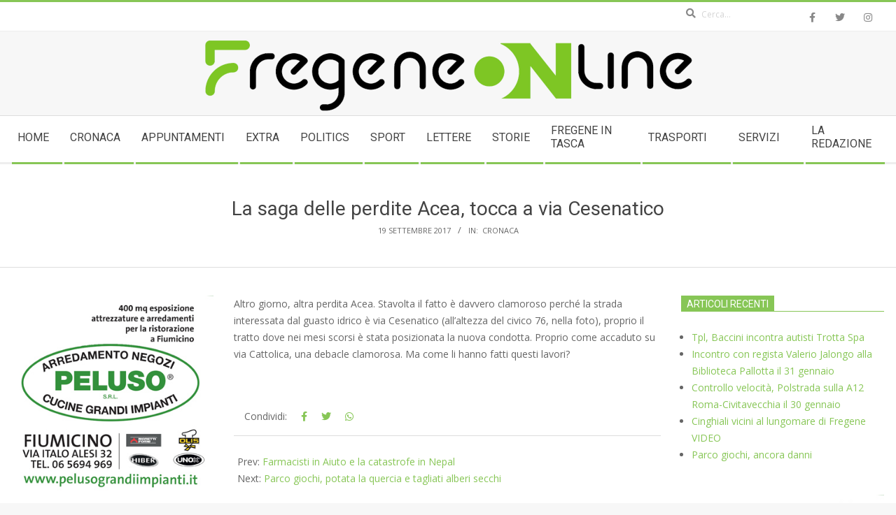

--- FILE ---
content_type: text/html; charset=UTF-8
request_url: https://www.fregeneonline.com/la-saga-delle-perdite-acea-tocca-a-via-cesenatico/
body_size: 23267
content:
<!DOCTYPE html>
<html lang="it-IT" class="no-js">

<head>
<meta charset="UTF-8" />
<meta name='robots' content='index, follow, max-image-preview:large, max-snippet:-1, max-video-preview:-1' />
<meta name="viewport" content="width=device-width, initial-scale=1" />
<meta name="generator" content="Magazine Hoot Premium 1.11.2" />

	<!-- This site is optimized with the Yoast SEO plugin v26.8 - https://yoast.com/product/yoast-seo-wordpress/ -->
	<title>La saga delle perdite Acea, tocca a via Cesenatico - Fregeneonline.com</title>
	<link rel="canonical" href="https://www.fregeneonline.com/la-saga-delle-perdite-acea-tocca-a-via-cesenatico/" />
	<meta property="og:locale" content="it_IT" />
	<meta property="og:type" content="article" />
	<meta property="og:title" content="La saga delle perdite Acea, tocca a via Cesenatico - Fregeneonline.com" />
	<meta property="og:description" content="Altro giorno, altra perdita Acea. Stavolta il fatto è davvero clamoroso perché la strada interessata dal guasto idrico è viaLEGGI TUTTO" />
	<meta property="og:url" content="https://www.fregeneonline.com/la-saga-delle-perdite-acea-tocca-a-via-cesenatico/" />
	<meta property="og:site_name" content="Fregeneonline.com" />
	<meta property="article:publisher" content="https://www.facebook.com/fregeneonline/" />
	<meta property="article:published_time" content="2017-09-19T09:56:38+00:00" />
	<meta property="article:modified_time" content="2017-09-20T07:04:57+00:00" />
	<meta property="og:image" content="https://www.fregeneonline.com/wp-content/uploads/perdita-cesenatico-ok.jpg" />
	<meta property="og:image:width" content="800" />
	<meta property="og:image:height" content="407" />
	<meta property="og:image:type" content="image/jpeg" />
	<meta name="author" content="Redazione" />
	<meta name="twitter:card" content="summary_large_image" />
	<meta name="twitter:label1" content="Scritto da" />
	<meta name="twitter:data1" content="Redazione" />
	<script type="application/ld+json" class="yoast-schema-graph">{"@context":"https://schema.org","@graph":[{"@type":"Article","@id":"https://www.fregeneonline.com/la-saga-delle-perdite-acea-tocca-a-via-cesenatico/#article","isPartOf":{"@id":"https://www.fregeneonline.com/la-saga-delle-perdite-acea-tocca-a-via-cesenatico/"},"author":{"name":"Redazione","@id":"https://www.fregeneonline.com/#/schema/person/58aceb175ae2689caf1c373586986a66"},"headline":"La saga delle perdite Acea, tocca a via Cesenatico","datePublished":"2017-09-19T09:56:38+00:00","dateModified":"2017-09-20T07:04:57+00:00","mainEntityOfPage":{"@id":"https://www.fregeneonline.com/la-saga-delle-perdite-acea-tocca-a-via-cesenatico/"},"wordCount":62,"publisher":{"@id":"https://www.fregeneonline.com/#organization"},"image":{"@id":"https://www.fregeneonline.com/la-saga-delle-perdite-acea-tocca-a-via-cesenatico/#primaryimage"},"thumbnailUrl":"https://www.fregeneonline.com/wp-content/uploads/perdita-cesenatico-ok.jpg","articleSection":["Cronaca"],"inLanguage":"it-IT"},{"@type":"WebPage","@id":"https://www.fregeneonline.com/la-saga-delle-perdite-acea-tocca-a-via-cesenatico/","url":"https://www.fregeneonline.com/la-saga-delle-perdite-acea-tocca-a-via-cesenatico/","name":"La saga delle perdite Acea, tocca a via Cesenatico - Fregeneonline.com","isPartOf":{"@id":"https://www.fregeneonline.com/#website"},"primaryImageOfPage":{"@id":"https://www.fregeneonline.com/la-saga-delle-perdite-acea-tocca-a-via-cesenatico/#primaryimage"},"image":{"@id":"https://www.fregeneonline.com/la-saga-delle-perdite-acea-tocca-a-via-cesenatico/#primaryimage"},"thumbnailUrl":"https://www.fregeneonline.com/wp-content/uploads/perdita-cesenatico-ok.jpg","datePublished":"2017-09-19T09:56:38+00:00","dateModified":"2017-09-20T07:04:57+00:00","inLanguage":"it-IT","potentialAction":[{"@type":"ReadAction","target":["https://www.fregeneonline.com/la-saga-delle-perdite-acea-tocca-a-via-cesenatico/"]}]},{"@type":"ImageObject","inLanguage":"it-IT","@id":"https://www.fregeneonline.com/la-saga-delle-perdite-acea-tocca-a-via-cesenatico/#primaryimage","url":"https://www.fregeneonline.com/wp-content/uploads/perdita-cesenatico-ok.jpg","contentUrl":"https://www.fregeneonline.com/wp-content/uploads/perdita-cesenatico-ok.jpg","width":800,"height":407},{"@type":"WebSite","@id":"https://www.fregeneonline.com/#website","url":"https://www.fregeneonline.com/","name":"Fregeneonline.com","description":"","publisher":{"@id":"https://www.fregeneonline.com/#organization"},"potentialAction":[{"@type":"SearchAction","target":{"@type":"EntryPoint","urlTemplate":"https://www.fregeneonline.com/?s={search_term_string}"},"query-input":{"@type":"PropertyValueSpecification","valueRequired":true,"valueName":"search_term_string"}}],"inLanguage":"it-IT"},{"@type":"Organization","@id":"https://www.fregeneonline.com/#organization","name":"Fregeneonline","url":"https://www.fregeneonline.com/","logo":{"@type":"ImageObject","inLanguage":"it-IT","@id":"https://www.fregeneonline.com/#/schema/logo/image/","url":"https://www.fregeneonline.com/wp-content/uploads/logo-fregeneonline-2019_2_700.png","contentUrl":"https://www.fregeneonline.com/wp-content/uploads/logo-fregeneonline-2019_2_700.png","width":700,"height":105,"caption":"Fregeneonline"},"image":{"@id":"https://www.fregeneonline.com/#/schema/logo/image/"},"sameAs":["https://www.facebook.com/fregeneonline/"]},{"@type":"Person","@id":"https://www.fregeneonline.com/#/schema/person/58aceb175ae2689caf1c373586986a66","name":"Redazione","image":{"@type":"ImageObject","inLanguage":"it-IT","@id":"https://www.fregeneonline.com/#/schema/person/image/","url":"https://secure.gravatar.com/avatar/34a74097fe7324910151c67a4fbd691205ad810b631325d3a33ee8b37debb915?s=96&d=mm&r=g","contentUrl":"https://secure.gravatar.com/avatar/34a74097fe7324910151c67a4fbd691205ad810b631325d3a33ee8b37debb915?s=96&d=mm&r=g","caption":"Redazione"}}]}</script>
	<!-- / Yoast SEO plugin. -->


<link rel='dns-prefetch' href='//fonts.googleapis.com' />
<link rel="alternate" type="application/rss+xml" title="Fregeneonline.com &raquo; Feed" href="https://www.fregeneonline.com/feed/" />
<link rel="alternate" type="application/rss+xml" title="Fregeneonline.com &raquo; Feed dei commenti" href="https://www.fregeneonline.com/comments/feed/" />
<link rel="profile" href="http://gmpg.org/xfn/11" />
<link rel="alternate" title="oEmbed (JSON)" type="application/json+oembed" href="https://www.fregeneonline.com/wp-json/oembed/1.0/embed?url=https%3A%2F%2Fwww.fregeneonline.com%2Fla-saga-delle-perdite-acea-tocca-a-via-cesenatico%2F" />
<link rel="alternate" title="oEmbed (XML)" type="text/xml+oembed" href="https://www.fregeneonline.com/wp-json/oembed/1.0/embed?url=https%3A%2F%2Fwww.fregeneonline.com%2Fla-saga-delle-perdite-acea-tocca-a-via-cesenatico%2F&#038;format=xml" />
<link rel="preload" href="https://www.fregeneonline.com/wp-content/themes/magazine-hoot-premium/hybrid/extend/css/webfonts/fa-solid-900.woff2" as="font" crossorigin="anonymous">
<link rel="preload" href="https://www.fregeneonline.com/wp-content/themes/magazine-hoot-premium/hybrid/extend/css/webfonts/fa-regular-400.woff2" as="font" crossorigin="anonymous">
<link rel="preload" href="https://www.fregeneonline.com/wp-content/themes/magazine-hoot-premium/hybrid/extend/css/webfonts/fa-brands-400.woff2" as="font" crossorigin="anonymous">
<style id='wp-img-auto-sizes-contain-inline-css'>
img:is([sizes=auto i],[sizes^="auto," i]){contain-intrinsic-size:3000px 1500px}
/*# sourceURL=wp-img-auto-sizes-contain-inline-css */
</style>
<style id='wp-emoji-styles-inline-css'>

	img.wp-smiley, img.emoji {
		display: inline !important;
		border: none !important;
		box-shadow: none !important;
		height: 1em !important;
		width: 1em !important;
		margin: 0 0.07em !important;
		vertical-align: -0.1em !important;
		background: none !important;
		padding: 0 !important;
	}
/*# sourceURL=wp-emoji-styles-inline-css */
</style>
<link rel='stylesheet' id='wp-block-library-css' href='https://www.fregeneonline.com/wp-includes/css/dist/block-library/style.min.css?ver=6.9' media='all' />
<style id='global-styles-inline-css'>
:root{--wp--preset--aspect-ratio--square: 1;--wp--preset--aspect-ratio--4-3: 4/3;--wp--preset--aspect-ratio--3-4: 3/4;--wp--preset--aspect-ratio--3-2: 3/2;--wp--preset--aspect-ratio--2-3: 2/3;--wp--preset--aspect-ratio--16-9: 16/9;--wp--preset--aspect-ratio--9-16: 9/16;--wp--preset--color--black: #000000;--wp--preset--color--cyan-bluish-gray: #abb8c3;--wp--preset--color--white: #ffffff;--wp--preset--color--pale-pink: #f78da7;--wp--preset--color--vivid-red: #cf2e2e;--wp--preset--color--luminous-vivid-orange: #ff6900;--wp--preset--color--luminous-vivid-amber: #fcb900;--wp--preset--color--light-green-cyan: #7bdcb5;--wp--preset--color--vivid-green-cyan: #00d084;--wp--preset--color--pale-cyan-blue: #8ed1fc;--wp--preset--color--vivid-cyan-blue: #0693e3;--wp--preset--color--vivid-purple: #9b51e0;--wp--preset--color--accent: #87c656;--wp--preset--color--accent-font: #ffffff;--wp--preset--gradient--vivid-cyan-blue-to-vivid-purple: linear-gradient(135deg,rgb(6,147,227) 0%,rgb(155,81,224) 100%);--wp--preset--gradient--light-green-cyan-to-vivid-green-cyan: linear-gradient(135deg,rgb(122,220,180) 0%,rgb(0,208,130) 100%);--wp--preset--gradient--luminous-vivid-amber-to-luminous-vivid-orange: linear-gradient(135deg,rgb(252,185,0) 0%,rgb(255,105,0) 100%);--wp--preset--gradient--luminous-vivid-orange-to-vivid-red: linear-gradient(135deg,rgb(255,105,0) 0%,rgb(207,46,46) 100%);--wp--preset--gradient--very-light-gray-to-cyan-bluish-gray: linear-gradient(135deg,rgb(238,238,238) 0%,rgb(169,184,195) 100%);--wp--preset--gradient--cool-to-warm-spectrum: linear-gradient(135deg,rgb(74,234,220) 0%,rgb(151,120,209) 20%,rgb(207,42,186) 40%,rgb(238,44,130) 60%,rgb(251,105,98) 80%,rgb(254,248,76) 100%);--wp--preset--gradient--blush-light-purple: linear-gradient(135deg,rgb(255,206,236) 0%,rgb(152,150,240) 100%);--wp--preset--gradient--blush-bordeaux: linear-gradient(135deg,rgb(254,205,165) 0%,rgb(254,45,45) 50%,rgb(107,0,62) 100%);--wp--preset--gradient--luminous-dusk: linear-gradient(135deg,rgb(255,203,112) 0%,rgb(199,81,192) 50%,rgb(65,88,208) 100%);--wp--preset--gradient--pale-ocean: linear-gradient(135deg,rgb(255,245,203) 0%,rgb(182,227,212) 50%,rgb(51,167,181) 100%);--wp--preset--gradient--electric-grass: linear-gradient(135deg,rgb(202,248,128) 0%,rgb(113,206,126) 100%);--wp--preset--gradient--midnight: linear-gradient(135deg,rgb(2,3,129) 0%,rgb(40,116,252) 100%);--wp--preset--font-size--small: 13px;--wp--preset--font-size--medium: 20px;--wp--preset--font-size--large: 36px;--wp--preset--font-size--x-large: 42px;--wp--preset--spacing--20: 0.44rem;--wp--preset--spacing--30: 0.67rem;--wp--preset--spacing--40: 1rem;--wp--preset--spacing--50: 1.5rem;--wp--preset--spacing--60: 2.25rem;--wp--preset--spacing--70: 3.38rem;--wp--preset--spacing--80: 5.06rem;--wp--preset--shadow--natural: 6px 6px 9px rgba(0, 0, 0, 0.2);--wp--preset--shadow--deep: 12px 12px 50px rgba(0, 0, 0, 0.4);--wp--preset--shadow--sharp: 6px 6px 0px rgba(0, 0, 0, 0.2);--wp--preset--shadow--outlined: 6px 6px 0px -3px rgb(255, 255, 255), 6px 6px rgb(0, 0, 0);--wp--preset--shadow--crisp: 6px 6px 0px rgb(0, 0, 0);}:where(.is-layout-flex){gap: 0.5em;}:where(.is-layout-grid){gap: 0.5em;}body .is-layout-flex{display: flex;}.is-layout-flex{flex-wrap: wrap;align-items: center;}.is-layout-flex > :is(*, div){margin: 0;}body .is-layout-grid{display: grid;}.is-layout-grid > :is(*, div){margin: 0;}:where(.wp-block-columns.is-layout-flex){gap: 2em;}:where(.wp-block-columns.is-layout-grid){gap: 2em;}:where(.wp-block-post-template.is-layout-flex){gap: 1.25em;}:where(.wp-block-post-template.is-layout-grid){gap: 1.25em;}.has-black-color{color: var(--wp--preset--color--black) !important;}.has-cyan-bluish-gray-color{color: var(--wp--preset--color--cyan-bluish-gray) !important;}.has-white-color{color: var(--wp--preset--color--white) !important;}.has-pale-pink-color{color: var(--wp--preset--color--pale-pink) !important;}.has-vivid-red-color{color: var(--wp--preset--color--vivid-red) !important;}.has-luminous-vivid-orange-color{color: var(--wp--preset--color--luminous-vivid-orange) !important;}.has-luminous-vivid-amber-color{color: var(--wp--preset--color--luminous-vivid-amber) !important;}.has-light-green-cyan-color{color: var(--wp--preset--color--light-green-cyan) !important;}.has-vivid-green-cyan-color{color: var(--wp--preset--color--vivid-green-cyan) !important;}.has-pale-cyan-blue-color{color: var(--wp--preset--color--pale-cyan-blue) !important;}.has-vivid-cyan-blue-color{color: var(--wp--preset--color--vivid-cyan-blue) !important;}.has-vivid-purple-color{color: var(--wp--preset--color--vivid-purple) !important;}.has-black-background-color{background-color: var(--wp--preset--color--black) !important;}.has-cyan-bluish-gray-background-color{background-color: var(--wp--preset--color--cyan-bluish-gray) !important;}.has-white-background-color{background-color: var(--wp--preset--color--white) !important;}.has-pale-pink-background-color{background-color: var(--wp--preset--color--pale-pink) !important;}.has-vivid-red-background-color{background-color: var(--wp--preset--color--vivid-red) !important;}.has-luminous-vivid-orange-background-color{background-color: var(--wp--preset--color--luminous-vivid-orange) !important;}.has-luminous-vivid-amber-background-color{background-color: var(--wp--preset--color--luminous-vivid-amber) !important;}.has-light-green-cyan-background-color{background-color: var(--wp--preset--color--light-green-cyan) !important;}.has-vivid-green-cyan-background-color{background-color: var(--wp--preset--color--vivid-green-cyan) !important;}.has-pale-cyan-blue-background-color{background-color: var(--wp--preset--color--pale-cyan-blue) !important;}.has-vivid-cyan-blue-background-color{background-color: var(--wp--preset--color--vivid-cyan-blue) !important;}.has-vivid-purple-background-color{background-color: var(--wp--preset--color--vivid-purple) !important;}.has-black-border-color{border-color: var(--wp--preset--color--black) !important;}.has-cyan-bluish-gray-border-color{border-color: var(--wp--preset--color--cyan-bluish-gray) !important;}.has-white-border-color{border-color: var(--wp--preset--color--white) !important;}.has-pale-pink-border-color{border-color: var(--wp--preset--color--pale-pink) !important;}.has-vivid-red-border-color{border-color: var(--wp--preset--color--vivid-red) !important;}.has-luminous-vivid-orange-border-color{border-color: var(--wp--preset--color--luminous-vivid-orange) !important;}.has-luminous-vivid-amber-border-color{border-color: var(--wp--preset--color--luminous-vivid-amber) !important;}.has-light-green-cyan-border-color{border-color: var(--wp--preset--color--light-green-cyan) !important;}.has-vivid-green-cyan-border-color{border-color: var(--wp--preset--color--vivid-green-cyan) !important;}.has-pale-cyan-blue-border-color{border-color: var(--wp--preset--color--pale-cyan-blue) !important;}.has-vivid-cyan-blue-border-color{border-color: var(--wp--preset--color--vivid-cyan-blue) !important;}.has-vivid-purple-border-color{border-color: var(--wp--preset--color--vivid-purple) !important;}.has-vivid-cyan-blue-to-vivid-purple-gradient-background{background: var(--wp--preset--gradient--vivid-cyan-blue-to-vivid-purple) !important;}.has-light-green-cyan-to-vivid-green-cyan-gradient-background{background: var(--wp--preset--gradient--light-green-cyan-to-vivid-green-cyan) !important;}.has-luminous-vivid-amber-to-luminous-vivid-orange-gradient-background{background: var(--wp--preset--gradient--luminous-vivid-amber-to-luminous-vivid-orange) !important;}.has-luminous-vivid-orange-to-vivid-red-gradient-background{background: var(--wp--preset--gradient--luminous-vivid-orange-to-vivid-red) !important;}.has-very-light-gray-to-cyan-bluish-gray-gradient-background{background: var(--wp--preset--gradient--very-light-gray-to-cyan-bluish-gray) !important;}.has-cool-to-warm-spectrum-gradient-background{background: var(--wp--preset--gradient--cool-to-warm-spectrum) !important;}.has-blush-light-purple-gradient-background{background: var(--wp--preset--gradient--blush-light-purple) !important;}.has-blush-bordeaux-gradient-background{background: var(--wp--preset--gradient--blush-bordeaux) !important;}.has-luminous-dusk-gradient-background{background: var(--wp--preset--gradient--luminous-dusk) !important;}.has-pale-ocean-gradient-background{background: var(--wp--preset--gradient--pale-ocean) !important;}.has-electric-grass-gradient-background{background: var(--wp--preset--gradient--electric-grass) !important;}.has-midnight-gradient-background{background: var(--wp--preset--gradient--midnight) !important;}.has-small-font-size{font-size: var(--wp--preset--font-size--small) !important;}.has-medium-font-size{font-size: var(--wp--preset--font-size--medium) !important;}.has-large-font-size{font-size: var(--wp--preset--font-size--large) !important;}.has-x-large-font-size{font-size: var(--wp--preset--font-size--x-large) !important;}
/*# sourceURL=global-styles-inline-css */
</style>

<style id='classic-theme-styles-inline-css'>
/*! This file is auto-generated */
.wp-block-button__link{color:#fff;background-color:#32373c;border-radius:9999px;box-shadow:none;text-decoration:none;padding:calc(.667em + 2px) calc(1.333em + 2px);font-size:1.125em}.wp-block-file__button{background:#32373c;color:#fff;text-decoration:none}
/*# sourceURL=/wp-includes/css/classic-themes.min.css */
</style>
<link rel='stylesheet' id='cookie-notice-front-css' href='https://www.fregeneonline.com/wp-content/plugins/cookie-notice/css/front.min.css?ver=2.5.11' media='all' />
<link rel='stylesheet' id='hoot-google-fonts-css' href='https://fonts.googleapis.com/css2?family=Oswald:ital,wght@0,300;0,400;0,500;0,600;0,700;0,800;1,400;1,700&#038;family=Open%20Sans:ital,wght@0,300;0,400;0,500;0,600;0,700;0,800;1,400;1,700&#038;family=Roboto:ital,wght@0,300;0,400;0,500;0,600;0,700;0,800;1,400;1,700&#038;display=swap' media='all' />
<link rel='stylesheet' id='jquery-lightSlider-css' href='https://www.fregeneonline.com/wp-content/themes/magazine-hoot-premium/css/lightSlider.css?ver=1.1.0' media='all' />
<link rel='stylesheet' id='hybrid-gallery-css' href='https://www.fregeneonline.com/wp-content/themes/magazine-hoot-premium/hybrid/css/gallery.min.css?ver=4.0.0' media='all' />
<link rel='stylesheet' id='font-awesome-css' href='https://www.fregeneonline.com/wp-content/themes/magazine-hoot-premium/hybrid/extend/css/font-awesome.css?ver=5.15.4' media='all' />
<link rel='stylesheet' id='lightGallery-css' href='https://www.fregeneonline.com/wp-content/themes/magazine-hoot-premium/premium/css/lightGallery.css?ver=1.1.4' media='all' />
<link rel='stylesheet' id='newsletter-css' href='https://www.fregeneonline.com/wp-content/plugins/newsletter/style.css?ver=9.1.1' media='all' />
<link rel='stylesheet' id='hybridextend-style-css' href='https://www.fregeneonline.com/wp-content/themes/magazine-hoot-premium/style.css?ver=1.11.2' media='all' />
<link rel='stylesheet' id='hoot-wpblocks-css' href='https://www.fregeneonline.com/wp-content/themes/magazine-hoot-premium/include/blocks/wpblocks.css?ver=1.11.2' media='all' />
<style id='hoot-wpblocks-inline-css'>
.hgrid {
	max-width: 1380px;
} 
a,.widget .view-all a:hover {
	color: #87c656;
} 
a:hover {
	color: #1d5100;
} 
.accent-typo,.cat-label {
	background: #87c656;
	color: #ffffff;
} 
.cat-typo-48 {
	background: #87c656;
	color: #ffffff;
	border-color: #87c656;
} 
.cat-typo-86 {
	background: #87c656;
	color: #ffffff;
	border-color: #87c656;
} 
.cat-typo-47 {
	background: #87c656;
	color: #ffffff;
	border-color: #87c656;
} 
.cat-typo-210 {
	background: #87c656;
	color: #ffffff;
	border-color: #87c656;
} 
.cat-typo-234 {
	background: #ee559d;
	color: #ffffff;
	border-color: #ee559d;
} 
.cat-typo-56 {
	background: #87c656;
	color: #ffffff;
	border-color: #87c656;
} 
.cat-typo-235 {
	background: #2279d2;
	color: #ffffff;
	border-color: #2279d2;
} 
.cat-typo-14 {
	background: #87c656;
	color: #ffffff;
	border-color: #87c656;
} 
.cat-typo-212 {
	background: #87c656;
	color: #ffffff;
	border-color: #87c656;
} 
.cat-typo-76 {
	background: #87c656;
	color: #ffffff;
	border-color: #87c656;
} 
.cat-typo-243 {
	background: #ee559d;
	color: #ffffff;
	border-color: #ee559d;
} 
.cat-typo-249 {
	background: #bcba08;
	color: #ffffff;
	border-color: #bcba08;
} 
.cat-typo-29 {
	background: #87c656;
	color: #ffffff;
	border-color: #87c656;
} 
.cat-typo-214 {
	background: #87c656;
	color: #ffffff;
	border-color: #87c656;
} 
.cat-typo-1 {
	background: #87c656;
	color: #ffffff;
	border-color: #87c656;
} 
.cat-typo-178 {
	background: #87c656;
	color: #ffffff;
	border-color: #87c656;
} 
.invert-typo {
	color: #ffffff;
	background: #666666;
} 
.enforce-typo {
	background: #ffffff;
	color: #666666;
} 
body.wordpress input[type="submit"], body.wordpress #submit, body.wordpress .button,.wc-block-components-button, .woocommerce #respond input#submit.alt, .woocommerce a.button.alt, .woocommerce button.button.alt, .woocommerce input.button.alt {
	background: #87c656;
	color: #ffffff;
} 
body.wordpress input[type="submit"]:hover, body.wordpress #submit:hover, body.wordpress .button:hover, body.wordpress input[type="submit"]:focus, body.wordpress #submit:focus, body.wordpress .button:focus,.wc-block-components-button:hover, .woocommerce #respond input#submit.alt:hover, .woocommerce a.button.alt:hover, .woocommerce button.button.alt:hover, .woocommerce input.button.alt {
	background: #a5d480;
	color: #ffffff;
} 
body {
	background-color: #f7f7f7;
	border-color: #87c656;
	color: #666666;
	font-size: 14px;
	font-family: "Open Sans", sans-serif;
} 
#topbar, #main.main, #header-supplementary,.sub-footer {
	background: #ffffff;
} 
.site-logo-with-icon #site-title i {
	font-size: 50px;
} 
.site-logo-mixed-image img {
	max-width: 200px;
} 
.site-title-line b, .site-title-line em, .site-title-line strong {
	color: #87c656;
} 
.menu-items > li.current-menu-item:not(.nohighlight) > a, .menu-items > li.current-menu-ancestor > a, .menu-items > li:hover > a,.sf-menu ul li:hover > a, .sf-menu ul li.current-menu-ancestor > a, .sf-menu ul li.current-menu-item:not(.nohighlight) > a {
	color: #87c656;
} 
.menu-highlight > li:nth-of-type(1) {
	color: #87c656;
	border-color: #87c656;
} 
.menu-highlight > li:nth-of-type(2) {
	color: #87c656;
	border-color: #87c656;
} 
.menu-highlight > li:nth-of-type(3) {
	color: #87c656;
	border-color: #87c656;
} 
.menu-highlight > li:nth-of-type(4) {
	color: #87c656;
	border-color: #87c656;
} 
.menu-highlight > li:nth-of-type(5) {
	color: #87c656;
	border-color: #87c656;
} 
.menu-highlight > li:nth-of-type(6) {
	color: #87c656;
	border-color: #87c656;
} 
.menu-highlight > li:nth-of-type(7) {
	color: #87c656;
	border-color: #87c656;
} 
.menu-highlight > li:nth-of-type(8) {
	color: #87c656;
	border-color: #87c656;
} 
.menu-highlight > li:nth-of-type(9) {
	color: #87c656;
	border-color: #87c656;
} 
.menu-highlight > li:nth-of-type(10) {
	color: #87c656;
	border-color: #87c656;
} 
.menu-highlight > li:nth-of-type(11) {
	color: #87c656;
	border-color: #87c656;
} 
.menu-highlight > li:nth-of-type(12) {
	color: #87c656;
	border-color: #87c656;
} 
.more-link {
	border-color: #87c656;
	color: #87c656;
} 
.more-link a {
	background: #87c656;
	color: #ffffff;
} 
.more-link a:hover {
	background: #a5d480;
	color: #ffffff;
} 
.lSSlideOuter .lSPager.lSpg > li:hover a, .lSSlideOuter .lSPager.lSpg > li.active a {
	background-color: #87c656;
} 
.frontpage-area.module-bg-accent {
	background-color: #87c656;
} 
.widget-title > span.accent-typo {
	border-color: #87c656;
} 
.content-block-style3 .content-block-icon {
	background: #ffffff;
} 
.content-block-icon i {
	color: #87c656;
} 
.icon-style-circle, .icon-style-square {
	border-color: #87c656;
} 
.content-block-column .more-link a {
	color: #87c656;
} 
.content-block-column .more-link a:hover {
	color: #ffffff;
} 
#infinite-handle span,.lrm-form a.button, .lrm-form button, .lrm-form button[type=submit], .lrm-form #buddypress input[type=submit], .lrm-form input[type=submit] {
	background: #87c656;
	color: #ffffff;
} 
.woocommerce nav.woocommerce-pagination ul li a:focus, .woocommerce nav.woocommerce-pagination ul li a:hover {
	color: #1d5100;
} 
h1, h2, h3, h4, h5, h6, .title,.widget-title {
	color: #444444;
	font-size: 20px;
	font-family: "Roboto", sans-serif;
	font-style: normal;
	text-transform: none;
	font-weight: normal;
} 
h1 {
	color: #444444;
	font-size: 24px;
	font-style: normal;
	text-transform: none;
	font-weight: normal;
} 
h2 {
	color: #444444;
	font-size: 22px;
	font-style: normal;
	text-transform: none;
	font-weight: normal;
} 
h4 {
	color: #444444;
	font-size: 18px;
	font-weight: bold;
	font-style: normal;
	text-transform: none;
} 
h5 {
	color: #444444;
	font-size: 17px;
	font-style: normal;
	text-transform: none;
	font-weight: normal;
} 
h6 {
	color: #444444;
	font-size: 16px;
	font-style: normal;
	text-transform: none;
	font-weight: normal;
} 
.titlefont {
	font-family: "Roboto", sans-serif;
} 
hr {
	color: #dddddd;
} 
blockquote {
	border-color: #dddddd;
	color: #888888;
	font-size: 16px;
} 
.enforce-body-font {
	font-family: "Open Sans", sans-serif;
} 
.highlight-typo {
	background: #f7f7f7;
} 
.table-striped tbody tr:nth-child(odd) td, .table-striped tbody tr:nth-child(odd) th {
	background: #f7f7f7;
} 
.gallery, ul.wp-block-gallery {
	border-color: #dddddd;
	background: #f7f7f7;
} 
.gallery .gallery-caption {
	color: #666666;
} 
.wp-caption {
	background: #f7f7f7;
} 
.wp-caption-text, .wp-block-image figcaption {
	border-color: #eeeeee;
	color: #666666;
} 
.site-boxed #header-supplementary, .site-boxed #below-header, .site-boxed #main {
	border-color: #dddddd;
} 
#topbar {
	color: #aaaaaa;
	background: #ffffff;
} 
#topbar,#topbar-right {
	border-color: #eeeeee;
} 
#topbar i.fa-search,#topbar .social-icons-icon i {
	color: #888888;
	font-size: 14px;
} 
#header-primary,.menu-side-box {
	border-color: #dddddd;
} 
#header-supplementary {
	border-color: #eeeeee;
} 
#header.stuck {
	background: #f7f7f7;
} 
#site-title {
	color: #444444;
	font-size: 55px;
	font-family: "Oswald", sans-serif;
	text-transform: uppercase;
	font-style: normal;
	font-weight: normal;
} 
#site-description {
	color: #444444;
	font-size: 12px;
	font-family: "Open Sans", sans-serif;
	text-transform: uppercase;
	font-style: normal;
	font-weight: normal;
} 
.site-title-body-font {
	font-family: "Open Sans", sans-serif;
} 
.site-title-heading-font {
	font-family: "Roboto", sans-serif;
} 
#header-aside.header-aside-menu,#header-supplementary {
	background: #ffffff;
} 
.menu-items > li > a {
	color: #444444;
	font-size: 16px;
	font-family: "Roboto", sans-serif;
	text-transform: uppercase;
	font-style: normal;
	font-weight: normal;
} 
.menu-items, .menu-items .menu-title {
	font-family: "Roboto", sans-serif;
} 
.site-header .hybridextend-megamenu-icon {
	color: #444444;
} 
.sf-menu ul li a,.mobilemenu-fixed .menu-toggle {
	color: #666666;
	font-size: 14px;
	font-style: normal;
	text-transform: none;
	font-weight: normal;
} 
.sf-menu ul,.mobilemenu-fixed .menu-toggle {
	background: rgba(255,255,255,0.9);
} 
.menu-toggle {
	color: #444444;
	font-size: 16px;
	font-family: "Roboto", sans-serif;
	text-transform: uppercase;
	font-style: normal;
	font-weight: normal;
} 
.below-header {
	border-color: #dddddd;
} 
#loop-meta.pageheader-bg-stretch, #loop-meta.pageheader-bg-both,#content #loop-meta.pageheader-bg-incontent, #content #loop-meta.pageheader-bg-both {
	background: #ffffff;
} 
#loop-meta.loop-meta-wrap,#content #loop-meta.loop-meta-wrap {
	border-color: #dddddd;
} 
.loop-title,#content .loop-title {
	color: #444444;
	font-size: 20px;
	font-family: "Roboto", sans-serif;
	font-style: normal;
	text-transform: none;
	font-weight: normal;
} 
#content .loop-title {
	font-size: 18px;
} 
.entry-content {
	border-color: #dddddd;
} 
.entry-footer .entry-byline {
	border-color: #dddddd;
	color: #87c656;
} 
.loop-nav {
	border-color: #dddddd;
} 
#comments-number {
	font-size: 14px;
	color: #888888;
} 
.comment li.comment {
	border-color: #dddddd;
} 
.comment-by-author,.comment-meta-block, .comment-edit-link {
	color: #888888;
} 
.comment.bypostauthor > article {
	background: #f7f7f7;
} 
.comment.bypostauthor + #respond {
	background: #f7f7f7;
} 
.comment-ping {
	border-color: #dddddd;
} 
#reply-title {
	font-size: 14px;
} 
.entry-grid-content .entry-title {
	font-size: 18px;
} 
.archive-mosaic .entry-grid {
	border-color: #dddddd;
} 
.archive-mosaic .entry-title {
	font-size: 16px;
} 
.archive-mosaic .mosaic-sub {
	background: #f7f7f7;
	border-color: #dddddd;
} 
.style-accent, .shortcode-button.style-accent, .style-accentlight {
	background: #87c656;
	color: #ffffff;
} 
.shortcode-button.style-accent:hover {
	background: #95cd6a;
	color: #ffffff;
} 
.style-highlight, .style-highlightlight {
	background: #f7f7f7;
} 
.shortcode-toggle-head {
	background: #f7f7f7;
	border-color: #dddddd;
} 
.shortcode-toggle-box {
	border-color: #dddddd;
} 
#page-wrapper ul.shortcode-tabset-nav li {
	background: #f7f7f7;
	border-color: #dddddd;
} 
#page-wrapper ul.shortcode-tabset-nav li.current {
	border-bottom-color: #ffffff;
} 
.shortcode-tabset-box {
	border-color: #dddddd;
} 
.hootslider-html-slide-content h1, .hootslider-html-slide-content h2, .hootslider-html-slide-content h3, .hootslider-html-slide-content h4, .hootslider-html-slide-content h5, .hootslider-html-slide-content h6 {
	font-size: 16px;
} 
.hootslider-image-slide-caption h1, .hootslider-image-slide-caption h2, .hootslider-image-slide-caption h3, .hootslider-image-slide-caption h4, .hootslider-image-slide-caption h5, .hootslider-image-slide-caption h6 {
	font-size: 16px;
} 
.lightSlideCarousel {
	border-color: #dddddd;
} 
.hootslider-carousel-slide-content .more-link a {
	color: #87c656;
} 
.frontpage-area.area-highlight {
	background: #f7f7f7;
} 
.sidebar {
	color: #666666;
	font-size: 14px;
	font-style: normal;
	text-transform: none;
	font-weight: normal;
} 
.sidebar .widget-title {
	font-size: 14px;
	font-family: "Roboto", sans-serif;
	text-transform: uppercase;
	font-style: normal;
	font-weight: normal;
} 
.widget .view-all a {
	color: #888888;
} 
.topborder-line:before, .bottomborder-line:after {
	border-color: #dddddd;
} 
.topborder-shadow:before, .bottomborder-shadow:after {
	border-color: #dddddd;
} 
.content-block-title,.posts-listunit-title {
	font-size: 17px;
} 
.content-block-style2 .content-block.highlight-typo,.content-block-style3 .content-block {
	border-color: #dddddd;
} 
.hoot-blogposts-title {
	border-color: #dddddd;
} 
.vcard,.vcard-links,.vcard-link,.vcard-link:first-child {
	border-color: #dddddd;
} 
.vcard-content h4, .vcard-content h1, .vcard-content h2, .vcard-content h3, .vcard-content h5, .vcard-content h6 {
	font-size: 16px;
} 
.vcard-content cite {
	color: #444444;
} 
.vcard-content > p:last-child > a:last-child {
	background: #87c656;
	color: #ffffff;
} 
.number-block-content h4, .number-block-content h1, .number-block-content h2, .number-block-content h3, .number-block-content h5, .number-block-content h6 {
	font-size: 16px;
} 
.woocommerce-tabs h1, .woocommerce-tabs h2, .woocommerce-tabs h3, .woocommerce-tabs h4, .woocommerce-tabs h5, .woocommerce-tabs h6,.single-product .upsells.products > h2, .single-product .related.products > h2, .singular-page.woocommerce-cart .cross-sells > h2, .singular-page.woocommerce-cart .cart_totals > h2 {
	color: #444444;
	font-size: 18px;
	font-weight: bold;
	font-style: normal;
	text-transform: none;
} 
.woocommerce div.product .woocommerce-tabs ul.tabs:before, .woocommerce div.product .woocommerce-tabs ul.tabs li {
	border-color: #dddddd;
} 
.hoot-jetpack-style .entry-content .sharedaddy {
	border-color: #dddddd;
} 
.widget_mailpoet_form,.widget_newsletterwidget, .widget_newsletterwidgetminimal {
	background: #eeeeee;
} 
.widget_mailpoet_form .widget-title,.widget_newsletterwidget .widget-title, .widget_newsletterwidgetminimal .widget-title {
	font-size: 20px;
} 
.sub-footer {
	background: #ffffff;
	border-color: #dddddd;
	color: #666666;
	font-size: 14px;
	font-style: normal;
	text-transform: none;
	font-weight: normal;
} 
.footer {
	background-color: #f7f7f7;
	color: #666666;
	font-size: 14px;
	font-style: normal;
	text-transform: none;
	font-weight: normal;
} 
.footer h1, .footer h2, .footer h3, .footer h4, .footer h5, .footer h6, .footer .title {
	color: #444444;
} 
.sub-footer .widget-title, .footer .widget-title {
	font-size: 14px;
	font-family: "Open Sans", sans-serif;
	text-transform: uppercase;
	font-weight: bold;
	font-style: normal;
} 
.post-footer {
	background: #f7f7f7;
	color: #888888;
} 
:root .has-accent-color,.is-style-outline>.wp-block-button__link:not(.has-text-color), .wp-block-button__link.is-style-outline:not(.has-text-color) {
	color: #87c656;
} 
:root .has-accent-background-color,.wp-block-button__link,.wp-block-button__link:hover,.wp-block-search__button,.wp-block-search__button:hover, .wp-block-file__button,.wp-block-file__button:hover {
	background: #87c656;
} 
:root .has-accent-font-color,.wp-block-button__link,.wp-block-button__link:hover,.wp-block-search__button,.wp-block-search__button:hover, .wp-block-file__button,.wp-block-file__button:hover {
	color: #ffffff;
} 
:root .has-accent-font-background-color {
	background: #ffffff;
} 
@media only screen and (max-width: 969px){
#header-aside {
	border-color: #dddddd;
} 
#menu-primary-items, #menu-secondary-items {
	border-color: #dddddd;
} 
.menu-items,.mobilemenu-fixed .menu-items {
	background: rgba(255,255,255,0.9);
} 
.menu-items > li > a {
	color: #666666;
	font-size: 14px;
} 
}
/*# sourceURL=hoot-wpblocks-inline-css */
</style>
<link rel='stylesheet' id='hybridextend-child-style-css' href='https://www.fregeneonline.com/wp-content/themes/magazine-hoot-premium-child/style.css?ver=1.0' media='all' />
<script src="https://www.fregeneonline.com/wp-includes/js/jquery/jquery.min.js?ver=3.7.1" id="jquery-core-js"></script>
<script src="https://www.fregeneonline.com/wp-includes/js/jquery/jquery-migrate.min.js?ver=3.4.1" id="jquery-migrate-js"></script>
<script src="https://www.fregeneonline.com/wp-content/themes/magazine-hoot-premium/js/modernizr.custom.js?ver=2.8.3" id="hoot-modernizr-js"></script>
<link rel="https://api.w.org/" href="https://www.fregeneonline.com/wp-json/" /><link rel="alternate" title="JSON" type="application/json" href="https://www.fregeneonline.com/wp-json/wp/v2/posts/45193" /><link rel="EditURI" type="application/rsd+xml" title="RSD" href="https://www.fregeneonline.com/xmlrpc.php?rsd" />
<meta name="generator" content="WordPress 6.9" />
<link rel='shortlink' href='https://www.fregeneonline.com/?p=45193' />

<!-- This site is using AdRotate v5.17.1 to display their advertisements - https://ajdg.solutions/ -->
<!-- AdRotate CSS -->
<style type="text/css" media="screen">
	.g { margin:0px; padding:0px; overflow:hidden; line-height:1; zoom:1; }
	.g img { height:auto; }
	.g-col { position:relative; float:left; }
	.g-col:first-child { margin-left: 0; }
	.g-col:last-child { margin-right: 0; }
	@media only screen and (max-width: 480px) {
		.g-col, .g-dyn, .g-single { width:100%; margin-left:0; margin-right:0; }
	}
.adrotate_widgets, .ajdg_bnnrwidgets, .ajdg_grpwidgets { overflow:hidden; padding:0; }
</style>
<!-- /AdRotate CSS -->

<link rel="icon" href="https://www.fregeneonline.com/wp-content/uploads/cropped-fregeneonline_ico-32x32.png" sizes="32x32" />
<link rel="icon" href="https://www.fregeneonline.com/wp-content/uploads/cropped-fregeneonline_ico-192x192.png" sizes="192x192" />
<link rel="apple-touch-icon" href="https://www.fregeneonline.com/wp-content/uploads/cropped-fregeneonline_ico-180x180.png" />
<meta name="msapplication-TileImage" content="https://www.fregeneonline.com/wp-content/uploads/cropped-fregeneonline_ico-270x270.png" />
		<style id="wp-custom-css">
			#site-logo {
    margin: 10px 0 5px;
}

a, .widget .view-all a:hover {
    color: #87c656;
}

.post-gridunit-bg {
    background: linear-gradient(to bottom, rgba(0, 0, 0, 0) 100%, rgb(0, 0, 0) 100%);
}
.post-gridunit-content {
    position: absolute;
    left: 0px;
    right: 4px;
    bottom: 4px;
    color: #ffffff;
    padding: 10px;
    background: linear-gradient(to bottom, rgba(0, 0, 0, 0.25) 0%, rgb(0, 0, 0) 100%);
}

input[type="submit"], #submit, .button {
    background: hsl(93, 48%, 55%);
    color: #ffffff;
}

.date-label {
    top: 0;
    right: 0;
    /*background-color: #81c362;*/
    font-size: 18px;
    text-align: center;
	line-height: 1.71428571em;
	font-weight:600;
  /*  background-color: #81c362;
	  
	  padding: 3px 8px 2px;*/
	border-bottom: solid 1px #FFF;
}

.date-label.app {
	  color: #666666;
    display: -webkit-box;
    font-size: 20px;
    border-bottom: solid 1px #121212;
}

.date-label.list {
	  color: #81c362;
    font-size: 14px;
}

.cat-label-strillo {
    /* position: absolute; */
    top: 0;
    /* display: block; */
    padding: 1px 5px;
    font-size: 1.1em;
    line-height: 1.5em;
    font-weight: bold;
    width: min-content;
    background-color: #87c656;
white-space: nowrap;
}
.posts-listunit {
    margin-bottom: 1em;
}

.widget-sgp .widget-title {
  display: none; 
}

.widget-sgp {
  margin-top:0px; 
}

#media_image-3
{
  margin-bottom:5px; 
}


.post-gridunit-title {
    text-transform: unset;
}

.post-gridunit-size1 .post-gridunit-title {
    font-size: 1.2em;
		font-weight: unset;
}
.post-gridunit-size2 .post-gridunit-title {
    font-size: 1.5em;
		font-weight: unset;
}

.accent-typo, .cat-typo {
    background: #87c656;
    color: #ffffff;
}

.post-gridunit-occhiello {
    font-size: 1.2em;
    line-height: 1.2em;
}

.loop-title, #content .loop-title {
  font-size: 28px;
}

/*a, .widget .view-all a:hover {
    color: #444;
}*/

.home-politics .entry-featured-img-wrap {
    display: none;
}
.home-politics .content-block-content {
text-align: left;
}

.home-politics .posts-listunit-small {
padding: 5px 5px 5px;
border: solid 1px #ddd;
background: none;
}

.content-block-row {
    margin: 0 0 10px;
}

.hootslider-html-slide-column {
    text-align: inherit;
}

.hcolumn-1-1.hootslider-html-slide-column {
    padding: 10px 10px;
}

.lightSlider .style-light-on-dark {
    background: rgba(0, 0, 0, 0.5);
}

.qf_img {
    width: 75%;
}

.archive-mosaic .entry-title {
    padding-bottom: 10px;
}

.date-label-1 {
    top: 0;
    right: 0;
    color: #81c362;
    font-size: 18px;
    text-align: center;
	  font-weight: 600;
	line-height: 1.71428571em;
}

.hgrid-span-49 {
    width: 100%;
    border-bottom: solid 1px #dddddd87;
	   padding: 0.71428571em 0 0.71428571em;
}

.archive-small .attachment-hoot-xsmall-thumb {
    margin: 0 1.78571429em 0px 0;
}

/*.gl-text {
    font-size: 16px;
}*/
.gl-info {
    visibility: visible;
    animation-duration: 1s;
    animation-delay: 0s;
    color: #87C656;
    font-size: 14px;
    line-height: 24px;
    margin: 0px 0px 0px;
}

.col-md-6 {
    width: 100%;
}

.tel-wa a {
    text-decoration: none !important;
}

a:hover {
    color: #87c656;
}

.gl-text, .icone, .mappa {
	width: -webkit-fill-available;  
	font-size: 16px;
	margin-top: 20px;
	border-bottom: solid 1px #ddd;
	padding-bottom: 20px;
	float: left;
}

.hoot-main-col a {
    color: #666;
    text-decoration: none !important;
    outline: none !important;
}

.guida-locale .entry-content .entry-the-content {
    margin-bottom: 0em;
	border-bottom: solid 1px #ddd;
}

.entry-content {
    margin-bottom: 0em;
	border-bottom: solid 0px #ddd;
}

.note {
	border-bottom: solid 1px #ddd;
}

.gl-text-label {
    color: #87C656;
}

.img-scelti-per-voi {
  margin: 0px;
  box-shadow: -2px 2px 10px #666;
  /*transform: rotate(5deg);*/
  background: url(http://dev.fregeneonline.com/wp-content/uploads/pin.png) right 10px top no-repeat, #FFF;
  background-size: 60px, 60px, auto;
  padding: 15px;
}

.img-scelti-per-voi .posts-list-style2 .widget-title  {
	margin: 0 0 0;
}

.img-scelti-per-voi .posts-list-style2 .widget-title .cat-typo {
    background: #FFF;
    color: #87c656;
	margin-bottom: 10px;
	font-weight: 500;
}

.home-coronavirus .widget-title {display: none;  }

.home-coronavirus {margin: 0px 0px 0px 0px; }

#adrotate_widgets-39 {margin: 0px 0px 10px 0px; }

#page-wrapper .lSSlideOuter .lSPager.lSpg > li a {
    width: 12px;
    height: 12px;
    border-radius: 30px;
}

.archive-mosaic3:nth-child(3n+1) {
    clear: both;
}


.archive-small-search .more-link {
    display: none;
}

.entry-grid-search {
    min-width: inherit;
}

.plural .entry.archive-small-search:first-child {
     padding-top: 1em;
}

.plural .entry.archive-small-search {
     padding-top: 1em;
}

.entry-grid-search p {
    margin: 0px;
    margin-top: 0px;
    margin-right: 0px;
    margin-bottom: 0px;
    margin-left: 0px;
}


.wam { 
 display:none; 
 }
@media screen and (max-width: 500px) {
.wam { 
 display:block; }
 
.wa { 
 display:none; }
 }

.archive-small .attachment-hoot-xsmall-thumb {
    width: 150px;}
	
.google-auto-placed {display: none;
}		</style>
		<!-- Global site tag (gtag.js) - Google Analytics -->
<script async src="https://www.googletagmanager.com/gtag/js?id=UA-24362450-1"></script>
<script>
  window.dataLayer = window.dataLayer || [];
  function gtag(){dataLayer.push(arguments);}
  gtag('js', new Date());
  gtag('config', 'UA-24362450-1');
</script>
</head>

<body class="wordpress ltr it it-it child-theme y2026 m01 d26 h18 monday logged-out wp-custom-logo singular singular-post singular-post-45193 post-template-default magazine-hoot cookies-not-set" dir="ltr" itemscope="itemscope" itemtype="https://schema.org/Blog">

		<div id="topbar" class=" topbar  inline-nav social-icons-invert hgrid-stretch">
		<div class="hgrid">
			<div class="hgrid-span-12">

				<div class="topbar-inner table">
					
											<div id="topbar-right" class="table-cell-mid">
							<div class="topbar-right-inner">
								<section id="search-2" class="widget widget_search"><div class="searchbody"><form method="get" class="searchform" action="https://www.fregeneonline.com/" ><label for="s" class="screen-reader-text">Search</label><i class="fas fa-search"></i><input type="text" class="searchtext" name="s" placeholder="Cerca&hellip;" value="" /><input type="submit" class="submit forcehide" name="submit" value="Search" /><span class="js-search-placeholder"></span></form></div><!-- /searchbody --></section><section id="hoot-social-icons-widget-2" class="widget widget_hoot-social-icons-widget">
<div class="social-icons-widget social-icons-small"><a href="https://www.facebook.com/fregeneonline" class=" social-icons-icon  fa-facebook-block" target="_blank">
					<i class="fa-facebook-f fab"></i>
				</a><a href="https://twitter.com/@FregeneOnline" class=" social-icons-icon  fa-twitter-block" target="_blank">
					<i class="fa-twitter fab"></i>
				</a><a href="https://www.instagram.com/fregeneonline/" class=" social-icons-icon  fa-instagram-block" target="_blank">
					<i class="fa-instagram fab"></i>
				</a></div></section>							</div>
						</div>
									</div>

			</div>
		</div>
	</div>
	
	<div id="page-wrapper" class=" site-stretch page-wrapper sitewrap-narrow-left-right sidebarsN sidebars2 hoot-cf7-style hoot-mapp-style hoot-jetpack-style">

		<div class="skip-link">
			<a href="#content" class="screen-reader-text">Skip to content</a>
		</div><!-- .skip-link -->

		
		<header id="header" class="site-header header-layout-primary-none header-layout-secondary-bottom tablemenu hybridextend-sticky-header" role="banner" itemscope="itemscope" itemtype="https://schema.org/WPHeader">

			
			<div id="header-primary" class=" header-part header-primary-none">
				<div class="hgrid">
					<div class="table hgrid-span-12">
							<div id="branding" class="site-branding branding table-cell-mid">
		<div id="site-logo" class="site-logo-image">
			<div id="site-logo-image" ><div id="site-title" class="site-title" itemprop="headline"><a href="https://www.fregeneonline.com/" class="custom-logo-link" rel="home"><img width="700" height="105" src="https://www.fregeneonline.com/wp-content/uploads/logo-fregeneonline-2019_2_700.png" class="custom-logo" alt="Fregeneonline.com" decoding="async" fetchpriority="high" srcset="https://www.fregeneonline.com/wp-content/uploads/logo-fregeneonline-2019_2_700.png 700w, https://www.fregeneonline.com/wp-content/uploads/logo-fregeneonline-2019_2_700-768x115.png 768w, https://www.fregeneonline.com/wp-content/uploads/logo-fregeneonline-2019_2_700-100x15.png 100w" sizes="(max-width: 700px) 100vw, 700px" /></a><div style="clip: rect(1px, 1px, 1px, 1px); clip-path: inset(50%); height: 1px; width: 1px; margin: -1px; overflow: hidden; position: absolute !important;">Fregeneonline.com</div></div></div>		</div>
	</div><!-- #branding -->
						</div>
				</div>
			</div>

					<div id="header-supplementary" class=" header-part header-supplementary-bottom header-supplementary-left  menu-side-none">
			<div class="hgrid">
				<div class="hgrid-span-12">
					<div class="menu-nav-box">	<div class="screen-reader-text">Secondary Navigation Menu</div>
	<nav id="menu-secondary" class="menu menu-secondary nav-menu mobilemenu-fixed mobilesubmenu-click scrollpointscontainer" role="navigation" itemscope="itemscope" itemtype="https://schema.org/SiteNavigationElement">
		<a class="menu-toggle" href="#"><span class="menu-toggle-text">Menu</span><i class="fas fa-bars"></i></a>

		<ul id="menu-secondary-items" class="menu-items sf-menu menu menu-highlight"><li id="menu-item-10906" class="menu-item menu-item-type-post_type menu-item-object-page menu-item-home menu-item-10906"><a href="https://www.fregeneonline.com/"><span class="menu-title">Home</span></a></li>
<li id="menu-item-11187" class="menu-item menu-item-type-taxonomy menu-item-object-category current-post-ancestor current-menu-parent current-post-parent menu-item-11187"><a href="https://www.fregeneonline.com/category/cronaca/"><span class="menu-title">Cronaca</span></a></li>
<li id="menu-item-11188" class="menu-item menu-item-type-taxonomy menu-item-object-category menu-item-11188"><a href="https://www.fregeneonline.com/category/appuntamenti/"><span class="menu-title">Appuntamenti</span></a></li>
<li id="menu-item-11235" class="menu-item menu-item-type-taxonomy menu-item-object-category menu-item-11235"><a href="https://www.fregeneonline.com/category/extra/"><span class="menu-title">Extra</span></a></li>
<li id="menu-item-49687" class="menu-item menu-item-type-taxonomy menu-item-object-category menu-item-49687"><a href="https://www.fregeneonline.com/category/politics/"><span class="menu-title">Politics</span></a></li>
<li id="menu-item-10903" class="menu-item menu-item-type-taxonomy menu-item-object-category menu-item-10903"><a href="https://www.fregeneonline.com/category/sport/"><span class="menu-title">Sport</span></a></li>
<li id="menu-item-11236" class="menu-item menu-item-type-taxonomy menu-item-object-category menu-item-11236"><a href="https://www.fregeneonline.com/category/lettere-alla-redazione/"><span class="menu-title">Lettere</span></a></li>
<li id="menu-item-101680" class="menu-item menu-item-type-taxonomy menu-item-object-category menu-item-101680"><a href="https://www.fregeneonline.com/category/storie/"><span class="menu-title">Storie</span></a></li>
<li id="menu-item-101708" class="menu-item menu-item-type-custom menu-item-object-custom menu-item-101708"><a href="https://www.fregeneonline.com/categoria-vetrina/in-vetrina/"><span class="menu-title">Fregene In Tasca</span></a></li>
<li id="menu-item-101681" class="menu-item menu-item-type-custom menu-item-object-custom menu-item-has-children menu-item-101681"><a href="https://www.fregeneonline.com/trasporti/"><span class="menu-title">Trasporti</span></a>
<ul class="sub-menu">
	<li id="menu-item-107519" class="menu-item menu-item-type-post_type menu-item-object-page menu-item-107519"><a href="https://www.fregeneonline.com/orari-trasporto-locale/"><span class="menu-title">TRASPORTO LOCALE – ORARIO INVERNALE</span></a></li>
	<li id="menu-item-101683" class="menu-item menu-item-type-post_type menu-item-object-page menu-item-101683"><a href="https://www.fregeneonline.com/orari-treni/"><span class="menu-title">ORARI TRENI</span></a></li>
	<li id="menu-item-101684" class="menu-item menu-item-type-post_type menu-item-object-page menu-item-101684"><a href="https://www.fregeneonline.com/orari-cotral/"><span class="menu-title">ORARI COTRAL</span></a></li>
</ul>
</li>
<li id="menu-item-101685" class="menu-item menu-item-type-custom menu-item-object-custom menu-item-home menu-item-has-children menu-item-101685"><a href="https://www.fregeneonline.com/"><span class="menu-title">Servizi</span></a>
<ul class="sub-menu">
	<li id="menu-item-101686" class="menu-item menu-item-type-post_type menu-item-object-page menu-item-101686"><a href="https://www.fregeneonline.com/info-utili/"><span class="menu-title">Info utili</span></a></li>
	<li id="menu-item-101717" class="menu-item menu-item-type-custom menu-item-object-custom menu-item-101717"><a href="https://www.fregeneonline.com/category/cerco-casa"><span class="menu-title">Cerco Casa</span></a></li>
	<li id="menu-item-101716" class="menu-item menu-item-type-custom menu-item-object-custom menu-item-101716"><a href="https://www.fregeneonline.com/category/qui-fregene"><span class="menu-title">La Rivista</span></a></li>
</ul>
</li>
<li id="menu-item-101714" class="menu-item menu-item-type-post_type menu-item-object-page menu-item-101714"><a href="https://www.fregeneonline.com/la-redazione/"><span class="menu-title">La Redazione</span></a></li>
</ul>
	</nav><!-- #menu-secondary -->
	</div>				</div>
			</div>
		</div>
		
		</header><!-- #header -->

		
		<div id="main" class=" main">
			

				<div id="loop-meta" class=" loop-meta-wrap pageheader-bg-stretch">
					<div class="hgrid">

						<div class=" loop-meta  hgrid-span-12" itemscope="itemscope" itemtype="https://schema.org/WebPageElement">
							<div class="entry-header">

																<h1 class=" loop-title entry-title" itemprop="headline">La saga delle perdite Acea, tocca a via Cesenatico</h1>

								<div class=" loop-description" itemprop="text"><div class="entry-byline"> <div class="entry-byline-block entry-byline-date"><time class="entry-published updated" datetime="2017-09-19T11:56:38+02:00" itemprop="datePublished" title="martedì, Settembre 19, 2017, 11:56 am">19 Settembre 2017</time> </div> <div class="entry-byline-block entry-byline-cats"> <span class="entry-byline-label">in:</span> <a href="https://www.fregeneonline.com/category/cronaca/" rel="category tag">Cronaca</a> </div><span class="entry-publisher" itemprop="publisher" itemscope="itemscope" itemtype="https://schema.org/Organization"><meta itemprop="name" content="Fregeneonline.com"><span itemprop="logo" itemscope itemtype="https://schema.org/ImageObject"><meta itemprop="url" content="https://www.fregeneonline.com/wp-content/uploads/logo-fregeneonline-2019_2_700.png"><meta itemprop="width" content="700"><meta itemprop="height" content="105"></span></span></div><!-- .entry-byline --></div><!-- .loop-description -->
							</div><!-- .entry-header -->
						</div><!-- .loop-meta -->

					</div>
				</div>

			
<div class="hgrid main-content-grid">

	
	<main id="content" class="content  hgrid-span-6 has-sidebar layout-narrow-left-right " role="main">

		
			<div id="content-wrap">

				
	<article id="post-45193" class="entry author-redazione post-45193 post type-post status-publish format-standard has-post-thumbnail category-cronaca" itemscope="itemscope" itemtype="https://schema.org/BlogPosting" itemprop="blogPost">

		<div class="entry-content" itemprop="articleBody">

			<div class="entry-the-content">
				<p>Altro giorno, altra perdita Acea. Stavolta il fatto è davvero clamoroso perché la strada interessata dal guasto idrico è via Cesenatico (all’altezza del civico 76, nella foto), proprio il tratto dove nei mesi scorsi è stata posizionata la nuova condotta. Proprio come accaduto su via Cattolica, una debacle clamorosa. Ma come li hanno fatti questi lavori?</p>
			</div>
					</div><!-- .entry-content -->

		<div class="screen-reader-text" itemprop="datePublished" itemtype="https://schema.org/Date">2017-09-19</div>

		
	</article><!-- .entry -->

				<div class="social-icons" style="border-bottom: solid 1px #ddd;">
					<ul class="clearfix" style="list-style: none;"><li style="float: left; margin-right: 20px;">Condividi:</li><li style="float: left; margin-right: 20px;"><a href="https://www.facebook.com/share.php?u=https%3A%2F%2Fwww.fregeneonline.com%2Fla-saga-delle-perdite-acea-tocca-a-via-cesenatico%2F" class="fa-facebook-f fab" target="_blank"></a></li><li  style="float: left; margin-right: 20px;"><a href="http://twitter.com/share?text=La+saga+delle+perdite+Acea%2C+tocca+a+via+Cesenatico&amp;url=https%3A%2F%2Fwww.fregeneonline.com%2Fla-saga-delle-perdite-acea-tocca-a-via-cesenatico%2F" class="fa-twitter fab" target="_blank"></a></li><li style="float: left; margin-right: 20px;"><a href="https://api.whatsapp.com/send?text=https%3A%2F%2Fwww.fregeneonline.com%2Fla-saga-delle-perdite-acea-tocca-a-via-cesenatico%2F" data-action="share/whatsapp/share" class="fa-whatsapp fab wam"></a></li><li style="float: left; margin-right: 20px;"><a href="https://web.whatsapp.com/send?text=https%3A%2F%2Fwww.fregeneonline.com%2Fla-saga-delle-perdite-acea-tocca-a-via-cesenatico%2F" data-action="share/whatsapp/share" class="fa-whatsapp fab wa"  target="_blank"></a></li></ul></div>
				</div><!-- #content-wrap -->
			
			
	<div class="loop-nav">
		<div class="prev">Prev: <a href="https://www.fregeneonline.com/farmacisti-in-aiuto-e-la-catastrofe-in-nepal/" rel="prev">Farmacisti in Aiuto e la catastrofe in Nepal</a></div>		<div class="next">Next: <a href="https://www.fregeneonline.com/parco-giochi-potata-la-quercia-e-tagliati-alberi-secchi/" rel="next">Parco giochi, potata la quercia e tagliati alberi secchi</a></div>	</div><!-- .loop-nav -->


	</main><!-- #content -->

	
	
	<aside id="sidebar-primary" class="sidebar sidebar-primary hgrid-span-3 layout-narrow-left-right " role="complementary" itemscope="itemscope" itemtype="https://schema.org/WPSideBar">

		<section id="adrotate_widgets-26" class="widget adrotate_widgets"><div class="g g-2"><div class="g-single a-118"><a class="gofollow" data-track="MTE4LDIsMzYwMA==" href="https://www.pelusograndiimpianti.it" target="_blank"><img src="https://www.fregeneonline.com/wp-content/uploads/peluso.jpg" /></a></div></div></section><section id="text-16" class="widget widget_text">			<div class="textwidget"><p><script async src="//pagead2.googlesyndication.com/pagead/js/adsbygoogle.js"></script><br />
<!-- Banner Adattabile --><br />
<ins class="adsbygoogle" style="display: block;" data-ad-client="ca-pub-7267561836178557" data-ad-slot="4766355629" data-ad-format="auto" data-full-width-responsive="true"></ins><br />
<script>
(adsbygoogle = window.adsbygoogle || []).push({});
</script></p>
</div>
		</section><section id="hoot-posts-list-widget-8" class="widget widget_hoot-posts-list-widget">
<div class="posts-list-widget posts-list-style1">

	<h3 class="widget-title"><span class="cat-typo cat-typo-47">Cronaca</span></h3>
	<div class="posts-list-columns">
		<div class="hcolumn-1-1 posts-list-column-1 hcol-first hcol-last">
			
				<div class="posts-listunit posts-listunit-small posts-listunit-parent posts-imgsize-thumb visual-img" data-unitsize="small" data-columns="1">

											<div class="posts-listunit-image posts-listunit-bg" style="background-image:url(&#039;https://www.fregeneonline.com/wp-content/uploads/affollamento-tpl-101x150.jpg&#039;);">
							<div class="entry-featured-img-wrap"><a href="https://www.fregeneonline.com/tpl-baccini-incontra-autisti-trotta-spa/" class="entry-featured-img-link"><img width="101" height="150" src="https://www.fregeneonline.com/wp-content/uploads/affollamento-tpl-101x150.jpg" class="attachment-thumbnail  posts-listunit-img wp-post-image" alt="" itemscope="" decoding="async" loading="lazy" srcset="https://www.fregeneonline.com/wp-content/uploads/affollamento-tpl-101x150.jpg 101w, https://www.fregeneonline.com/wp-content/uploads/affollamento-tpl-202x300.jpg 202w, https://www.fregeneonline.com/wp-content/uploads/affollamento-tpl-369x550.jpg 369w, https://www.fregeneonline.com/wp-content/uploads/affollamento-tpl-336x500.jpg 336w, https://www.fregeneonline.com/wp-content/uploads/affollamento-tpl.jpg 395w" sizes="auto, (max-width: 101px) 100vw, 101px" itemprop="image" /></a></div>						</div>
					
					<div class="posts-listunit-content">
										
						<h4 class="posts-listunit-title"><a href="https://www.fregeneonline.com/tpl-baccini-incontra-autisti-trotta-spa/" class="posts-listunit-link">Tpl, Baccini incontra autisti Trotta Spa</a></h4>
							
						<div class="posts-listunit-subtitle small"></div>					</div>

				</div>
				<div class="posts-listunit posts-listunit-small posts-listunit-child visual-img" data-unitsize="small" data-columns="1">

											<div class="posts-listunit-image posts-listunit-bg" style="background-image:url(&#039;https://www.fregeneonline.com/wp-content/uploads/polstrada-ok-150x104.jpg&#039;);">
							<div class="entry-featured-img-wrap"><a href="https://www.fregeneonline.com/controllo-velocita-polstrada-sulla-a12-roma-civitavecchia-il-30-gennaio/" class="entry-featured-img-link"><img width="150" height="104" src="https://www.fregeneonline.com/wp-content/uploads/polstrada-ok-150x104.jpg" class="attachment-thumbnail  posts-listunit-img wp-post-image" alt="" itemscope="" decoding="async" loading="lazy" srcset="https://www.fregeneonline.com/wp-content/uploads/polstrada-ok-150x104.jpg 150w, https://www.fregeneonline.com/wp-content/uploads/polstrada-ok-300x208.jpg 300w, https://www.fregeneonline.com/wp-content/uploads/polstrada-ok-768x532.jpg 768w, https://www.fregeneonline.com/wp-content/uploads/polstrada-ok-465x322.jpg 465w, https://www.fregeneonline.com/wp-content/uploads/polstrada-ok-695x481.jpg 695w, https://www.fregeneonline.com/wp-content/uploads/polstrada-ok.jpg 900w" sizes="auto, (max-width: 150px) 100vw, 150px" itemprop="image" /></a></div>						</div>
					
					<div class="posts-listunit-content">
										
						<h4 class="posts-listunit-title"><a href="https://www.fregeneonline.com/controllo-velocita-polstrada-sulla-a12-roma-civitavecchia-il-30-gennaio/" class="posts-listunit-link">Controllo velocità, Polstrada sulla A12 Roma-Civitavecchia il 30 gennaio</a></h4>
							
						<div class="posts-listunit-subtitle small"></div>					</div>

				</div>
				<div class="posts-listunit posts-listunit-small posts-listunit-child visual-img" data-unitsize="small" data-columns="1">

											<div class="posts-listunit-image posts-listunit-bg" style="background-image:url(&#039;https://www.fregeneonline.com/wp-content/uploads/Cinchiale-2-150x136.jpg&#039;);">
							<div class="entry-featured-img-wrap"><a href="https://www.fregeneonline.com/cinghiali-vicini-al-lungomare-di-fregene-video/" class="entry-featured-img-link"><img width="150" height="136" src="https://www.fregeneonline.com/wp-content/uploads/Cinchiale-2-150x136.jpg" class="attachment-thumbnail  posts-listunit-img wp-post-image" alt="" itemscope="" decoding="async" loading="lazy" srcset="https://www.fregeneonline.com/wp-content/uploads/Cinchiale-2-150x136.jpg 150w, https://www.fregeneonline.com/wp-content/uploads/Cinchiale-2-300x273.jpg 300w, https://www.fregeneonline.com/wp-content/uploads/Cinchiale-2.jpg 364w" sizes="auto, (max-width: 150px) 100vw, 150px" itemprop="image" /></a></div>						</div>
					
					<div class="posts-listunit-content">
										
						<h4 class="posts-listunit-title"><a href="https://www.fregeneonline.com/cinghiali-vicini-al-lungomare-di-fregene-video/" class="posts-listunit-link">Cinghiali vicini al lungomare di Fregene VIDEO</a></h4>
							
						<div class="posts-listunit-subtitle small"></div>					</div>

				</div>		</div>
		<div class="clearfix"></div>
	</div>

	
</div>

</section>
	</aside><!-- #sidebar-primary -->

	
		<aside id="sidebar-secondary" class="sidebar sidebar-secondary hgrid-span-3 layout-narrow-left-right " role="complementary" itemscope="itemscope" itemtype="https://schema.org/WPSideBar">

			
		<section id="recent-posts-3" class="widget widget_recent_entries">
		<h3 class="widget-title"><span class="accent-typo">Articoli recenti</span></h3>
		<ul>
											<li>
					<a href="https://www.fregeneonline.com/tpl-baccini-incontra-autisti-trotta-spa/">Tpl, Baccini incontra autisti Trotta Spa</a>
									</li>
											<li>
					<a href="https://www.fregeneonline.com/incontro-con-regista-valerio-jalongo-alla-biblioteca-pallotta-il-31-gennaio/">Incontro con regista Valerio Jalongo alla Biblioteca Pallotta il 31 gennaio</a>
									</li>
											<li>
					<a href="https://www.fregeneonline.com/controllo-velocita-polstrada-sulla-a12-roma-civitavecchia-il-30-gennaio/">Controllo velocità, Polstrada sulla A12 Roma-Civitavecchia il 30 gennaio</a>
									</li>
											<li>
					<a href="https://www.fregeneonline.com/cinghiali-vicini-al-lungomare-di-fregene-video/">Cinghiali vicini al lungomare di Fregene VIDEO</a>
									</li>
											<li>
					<a href="https://www.fregeneonline.com/parco-giochi-ancora-danni/">Parco giochi, ancora danni</a>
									</li>
					</ul>

		</section><section id="adrotate_widgets-41" class="widget adrotate_widgets"><div class="g g-2"><div class="g-single a-118"><a class="gofollow" data-track="MTE4LDIsMzYwMA==" href="https://www.pelusograndiimpianti.it" target="_blank"><img src="https://www.fregeneonline.com/wp-content/uploads/peluso.jpg" /></a></div></div></section><section id="hoot-posts-list-widget-16" class="widget widget_hoot-posts-list-widget">
<div class="posts-list-widget posts-list-style1">

	<h3 class="widget-title"><span class="cat-typo cat-typo-48">APPUNTAMENTI</span></h3>
	<div class="posts-list-columns">
		<div class="hcolumn-1-1 posts-list-column-1 hcol-first hcol-last">
			
				<div class="posts-listunit posts-listunit-small posts-listunit-parent posts-imgsize-thumb visual-img" data-unitsize="small" data-columns="1">

											<div class="posts-listunit-image posts-listunit-bg" style="background-image:url(&#039;https://www.fregeneonline.com/wp-content/uploads/foce-arrone-alto-150x150.jpg&#039;);">
							<div class="entry-featured-img-wrap"><a href="https://www.fregeneonline.com/associazione-natura-2000-le-visite-guidate-di-gennaio-e-febbraio/" class="entry-featured-img-link"><img width="150" height="150" src="https://www.fregeneonline.com/wp-content/uploads/foce-arrone-alto-150x150.jpg" class="attachment-thumbnail  posts-listunit-img wp-post-image" alt="" itemscope="" decoding="async" loading="lazy" srcset="https://www.fregeneonline.com/wp-content/uploads/foce-arrone-alto-150x150.jpg 150w, https://www.fregeneonline.com/wp-content/uploads/foce-arrone-alto-300x300.jpg 300w, https://www.fregeneonline.com/wp-content/uploads/foce-arrone-alto-1024x1024.jpg 1024w" sizes="auto, (max-width: 150px) 100vw, 150px" itemprop="image" /></a></div><div class="posts-listunit-cat cat-label cat-typo cat-typo-48"><a href="https://www.fregeneonline.com/category/appuntamenti/">Appuntamenti</a></div>						</div>
					
					<div class="posts-listunit-content">
					<time class="date-label list">4 gennaio - 21 febbraio</time>					
						<h4 class="posts-listunit-title"><a href="https://www.fregeneonline.com/associazione-natura-2000-le-visite-guidate-di-gennaio-e-febbraio/" class="posts-listunit-link">Associazione Natura 2000, le visite guidate di gennaio e febbraio</a></h4>
							
						<div class="posts-listunit-subtitle small"><div class="entry-byline"> <div class="entry-byline-block entry-byline-author"> <span class="entry-byline-label">di:</span> Fregeneonline </div> <div class="entry-byline-block entry-byline-date"><time class="entry-published updated" datetime="2025-12-22T10:51:25+01:00" itemprop="datePublished" title="lunedì, Dicembre 22, 2025, 10:51 am">22 Dicembre 2025</time> </div><span class="entry-publisher" itemprop="publisher" itemscope="itemscope" itemtype="https://schema.org/Organization"><meta itemprop="name" content="Fregeneonline.com"><span itemprop="logo" itemscope itemtype="https://schema.org/ImageObject"><meta itemprop="url" content="https://www.fregeneonline.com/wp-content/uploads/logo-fregeneonline-2019_2_700.png"><meta itemprop="width" content="700"><meta itemprop="height" content="105"></span></span></div><!-- .entry-byline --></div>					</div>

				</div>
				<div class="posts-listunit posts-listunit-small posts-listunit-child visual-img" data-unitsize="small" data-columns="1">

											<div class="posts-listunit-image posts-listunit-bg" style="background-image:url(&#039;https://www.fregeneonline.com/wp-content/uploads/biblio-31gen25-106x150.jpg&#039;);">
							<div class="entry-featured-img-wrap"><a href="https://www.fregeneonline.com/incontro-con-regista-valerio-jalongo-alla-biblioteca-pallotta-il-31-gennaio/" class="entry-featured-img-link"><img width="106" height="150" src="https://www.fregeneonline.com/wp-content/uploads/biblio-31gen25-106x150.jpg" class="attachment-thumbnail  posts-listunit-img wp-post-image" alt="" itemscope="" decoding="async" loading="lazy" srcset="https://www.fregeneonline.com/wp-content/uploads/biblio-31gen25-106x150.jpg 106w, https://www.fregeneonline.com/wp-content/uploads/biblio-31gen25-212x300.jpg 212w, https://www.fregeneonline.com/wp-content/uploads/biblio-31gen25-723x1024.jpg 723w, https://www.fregeneonline.com/wp-content/uploads/biblio-31gen25-389x550.jpg 389w, https://www.fregeneonline.com/wp-content/uploads/biblio-31gen25-353x500.jpg 353w, https://www.fregeneonline.com/wp-content/uploads/biblio-31gen25.jpg 763w" sizes="auto, (max-width: 106px) 100vw, 106px" itemprop="image" /></a></div>						</div>
					
					<div class="posts-listunit-content">
					<time class="date-label list">31 gennaio</time>					
						<h4 class="posts-listunit-title"><a href="https://www.fregeneonline.com/incontro-con-regista-valerio-jalongo-alla-biblioteca-pallotta-il-31-gennaio/" class="posts-listunit-link">Incontro con regista Valerio Jalongo alla Biblioteca Pallotta il 31 gennaio</a></h4>
							
						<div class="posts-listunit-subtitle small"><div class="entry-byline"> <div class="entry-byline-block entry-byline-date"><time class="entry-published updated" datetime="2026-01-26T10:25:46+01:00" itemprop="datePublished" title="lunedì, Gennaio 26, 2026, 10:25 am">26 Gennaio 2026</time> </div></div><!-- .entry-byline --></div>					</div>

				</div>		</div>
		<div class="clearfix"></div>
	</div>

	
</div>

</section>
		</aside><!-- #sidebar-secondary -->

	

</div><!-- .hgrid -->

		</div><!-- #main -->

		<div id="sub-footer" class="sub-footer  hgrid-stretch inline-nav">
	<div class="hgrid">
		<div class="hgrid-span-12">
			<section id="adrotate_widgets-45" class="widget adrotate_widgets"><div class="g g-3"><div class="g-single a-89"><a class="gofollow" data-track="ODksMywzNjAw" href="http://www.parcocommercialedavinci.com"target="_blank"><img src="https://www.fregeneonline.com/wp-content/uploads/banner-da-vinci-saldi-1150X200.jpg" /></a></div></div></section>		</div>
	</div>
</div>
		
<footer id="footer" class="site-footer  footer hgrid-stretch footer-highlight-typo " role="contentinfo" itemscope="itemscope" itemtype="https://schema.org/WPFooter">
	<div class="hgrid">
					<div class="hgrid-span-3 footer-column">
				<section id="hoot-posts-blocks-widget-3" class="widget qf_img widget_hoot-posts-blocks-widget">
<div class="content-blocks-widget-wrap content-blocks-posts topborder-none bottomborder-none">
	<div class="content-blocks-widget">

		<h3 class="widget-title"><span class="cat-typo cat-typo-76">La Rivista</span></h3>
		<div class="flush-columns">
			<div class="content-block-row">
							<div class="content-block-column hcolumn-1-1 content-block-style1 visual-image">
								<div class="content-block no-highlight">

																			<div class="content-block-visual content-block-image">
											<a href="https://www.fregeneonline.com/qui-fregene/dicembre-2025/" class="content-block-link"><div class="entry-featured-img-wrap"><img width="502" height="701" src="https://www.fregeneonline.com/wp-content/uploads/copertina-QFregene-dic-2025.jpg" class="attachment-1536x1536  content-block-img wp-post-image" alt="" itemscope="" decoding="async" loading="lazy" srcset="https://www.fregeneonline.com/wp-content/uploads/copertina-QFregene-dic-2025.jpg 502w, https://www.fregeneonline.com/wp-content/uploads/copertina-QFregene-dic-2025-215x300.jpg 215w, https://www.fregeneonline.com/wp-content/uploads/copertina-QFregene-dic-2025-107x150.jpg 107w, https://www.fregeneonline.com/wp-content/uploads/copertina-QFregene-dic-2025-394x550.jpg 394w, https://www.fregeneonline.com/wp-content/uploads/copertina-QFregene-dic-2025-358x500.jpg 358w" sizes="auto, (max-width: 502px) 100vw, 502px" itemprop="image" /></div></a>										</div>
									
									<div class="content-block-content content-block-content-hasimage">
										<h4 class="content-block-title"><a href="https://www.fregeneonline.com/qui-fregene/dicembre-2025/" class="content-block-link">Dicembre 2025</a></h4>
																													</div>

								</div>
															</div></div>		</div>

		
	</div>
</div>

</section>			</div>
					<div class="hgrid-span-3 footer-column">
				<section id="hoot-content-blocks-widget-4" class="widget widget_hoot-content-blocks-widget">
<div class="content-blocks-widget-wrap content-blocks-pages topborder-none bottomborder-none">
	<div class="content-blocks-widget">

		
		<div class="flush-columns">
					</div>

		
	</div>
</div>

</section><section id="archives-7" class="widget widget_archive"><h3 class="widget-title"><span class="accent-typo">Archivio Articoli</span></h3>		<label class="screen-reader-text" for="archives-dropdown-7">Archivio Articoli</label>
		<select id="archives-dropdown-7" name="archive-dropdown">
			
			<option value="">Seleziona il mese</option>
				<option value='https://www.fregeneonline.com/2026/01/'> Gennaio 2026 &nbsp;(91)</option>
	<option value='https://www.fregeneonline.com/2025/12/'> Dicembre 2025 &nbsp;(111)</option>
	<option value='https://www.fregeneonline.com/2025/11/'> Novembre 2025 &nbsp;(111)</option>
	<option value='https://www.fregeneonline.com/2025/10/'> Ottobre 2025 &nbsp;(124)</option>
	<option value='https://www.fregeneonline.com/2025/09/'> Settembre 2025 &nbsp;(124)</option>
	<option value='https://www.fregeneonline.com/2025/08/'> Agosto 2025 &nbsp;(103)</option>
	<option value='https://www.fregeneonline.com/2025/07/'> Luglio 2025 &nbsp;(151)</option>
	<option value='https://www.fregeneonline.com/2025/06/'> Giugno 2025 &nbsp;(140)</option>
	<option value='https://www.fregeneonline.com/2025/05/'> Maggio 2025 &nbsp;(139)</option>
	<option value='https://www.fregeneonline.com/2025/04/'> Aprile 2025 &nbsp;(116)</option>
	<option value='https://www.fregeneonline.com/2025/03/'> Marzo 2025 &nbsp;(127)</option>
	<option value='https://www.fregeneonline.com/2025/02/'> Febbraio 2025 &nbsp;(131)</option>
	<option value='https://www.fregeneonline.com/2025/01/'> Gennaio 2025 &nbsp;(111)</option>
	<option value='https://www.fregeneonline.com/2024/12/'> Dicembre 2024 &nbsp;(100)</option>
	<option value='https://www.fregeneonline.com/2024/11/'> Novembre 2024 &nbsp;(125)</option>
	<option value='https://www.fregeneonline.com/2024/10/'> Ottobre 2024 &nbsp;(107)</option>
	<option value='https://www.fregeneonline.com/2024/09/'> Settembre 2024 &nbsp;(114)</option>
	<option value='https://www.fregeneonline.com/2024/08/'> Agosto 2024 &nbsp;(108)</option>
	<option value='https://www.fregeneonline.com/2024/07/'> Luglio 2024 &nbsp;(190)</option>
	<option value='https://www.fregeneonline.com/2024/06/'> Giugno 2024 &nbsp;(163)</option>
	<option value='https://www.fregeneonline.com/2024/05/'> Maggio 2024 &nbsp;(166)</option>
	<option value='https://www.fregeneonline.com/2024/04/'> Aprile 2024 &nbsp;(164)</option>
	<option value='https://www.fregeneonline.com/2024/03/'> Marzo 2024 &nbsp;(145)</option>
	<option value='https://www.fregeneonline.com/2024/02/'> Febbraio 2024 &nbsp;(171)</option>
	<option value='https://www.fregeneonline.com/2024/01/'> Gennaio 2024 &nbsp;(129)</option>
	<option value='https://www.fregeneonline.com/2023/12/'> Dicembre 2023 &nbsp;(133)</option>
	<option value='https://www.fregeneonline.com/2023/11/'> Novembre 2023 &nbsp;(150)</option>
	<option value='https://www.fregeneonline.com/2023/10/'> Ottobre 2023 &nbsp;(169)</option>
	<option value='https://www.fregeneonline.com/2023/09/'> Settembre 2023 &nbsp;(159)</option>
	<option value='https://www.fregeneonline.com/2023/08/'> Agosto 2023 &nbsp;(121)</option>
	<option value='https://www.fregeneonline.com/2023/07/'> Luglio 2023 &nbsp;(185)</option>
	<option value='https://www.fregeneonline.com/2023/06/'> Giugno 2023 &nbsp;(173)</option>
	<option value='https://www.fregeneonline.com/2023/05/'> Maggio 2023 &nbsp;(168)</option>
	<option value='https://www.fregeneonline.com/2023/04/'> Aprile 2023 &nbsp;(165)</option>
	<option value='https://www.fregeneonline.com/2023/03/'> Marzo 2023 &nbsp;(165)</option>
	<option value='https://www.fregeneonline.com/2023/02/'> Febbraio 2023 &nbsp;(120)</option>
	<option value='https://www.fregeneonline.com/2023/01/'> Gennaio 2023 &nbsp;(114)</option>
	<option value='https://www.fregeneonline.com/2022/12/'> Dicembre 2022 &nbsp;(106)</option>
	<option value='https://www.fregeneonline.com/2022/11/'> Novembre 2022 &nbsp;(134)</option>
	<option value='https://www.fregeneonline.com/2022/10/'> Ottobre 2022 &nbsp;(132)</option>
	<option value='https://www.fregeneonline.com/2022/09/'> Settembre 2022 &nbsp;(140)</option>
	<option value='https://www.fregeneonline.com/2022/08/'> Agosto 2022 &nbsp;(102)</option>
	<option value='https://www.fregeneonline.com/2022/07/'> Luglio 2022 &nbsp;(132)</option>
	<option value='https://www.fregeneonline.com/2022/06/'> Giugno 2022 &nbsp;(115)</option>
	<option value='https://www.fregeneonline.com/2022/05/'> Maggio 2022 &nbsp;(139)</option>
	<option value='https://www.fregeneonline.com/2022/04/'> Aprile 2022 &nbsp;(122)</option>
	<option value='https://www.fregeneonline.com/2022/03/'> Marzo 2022 &nbsp;(138)</option>
	<option value='https://www.fregeneonline.com/2022/02/'> Febbraio 2022 &nbsp;(116)</option>
	<option value='https://www.fregeneonline.com/2022/01/'> Gennaio 2022 &nbsp;(104)</option>
	<option value='https://www.fregeneonline.com/2021/12/'> Dicembre 2021 &nbsp;(130)</option>
	<option value='https://www.fregeneonline.com/2021/11/'> Novembre 2021 &nbsp;(153)</option>
	<option value='https://www.fregeneonline.com/2021/10/'> Ottobre 2021 &nbsp;(126)</option>
	<option value='https://www.fregeneonline.com/2021/09/'> Settembre 2021 &nbsp;(133)</option>
	<option value='https://www.fregeneonline.com/2021/08/'> Agosto 2021 &nbsp;(129)</option>
	<option value='https://www.fregeneonline.com/2021/07/'> Luglio 2021 &nbsp;(167)</option>
	<option value='https://www.fregeneonline.com/2021/06/'> Giugno 2021 &nbsp;(123)</option>
	<option value='https://www.fregeneonline.com/2021/05/'> Maggio 2021 &nbsp;(137)</option>
	<option value='https://www.fregeneonline.com/2021/04/'> Aprile 2021 &nbsp;(133)</option>
	<option value='https://www.fregeneonline.com/2021/03/'> Marzo 2021 &nbsp;(152)</option>
	<option value='https://www.fregeneonline.com/2021/02/'> Febbraio 2021 &nbsp;(131)</option>
	<option value='https://www.fregeneonline.com/2021/01/'> Gennaio 2021 &nbsp;(132)</option>
	<option value='https://www.fregeneonline.com/2020/12/'> Dicembre 2020 &nbsp;(151)</option>
	<option value='https://www.fregeneonline.com/2020/11/'> Novembre 2020 &nbsp;(131)</option>
	<option value='https://www.fregeneonline.com/2020/10/'> Ottobre 2020 &nbsp;(169)</option>
	<option value='https://www.fregeneonline.com/2020/09/'> Settembre 2020 &nbsp;(155)</option>
	<option value='https://www.fregeneonline.com/2020/08/'> Agosto 2020 &nbsp;(176)</option>
	<option value='https://www.fregeneonline.com/2020/07/'> Luglio 2020 &nbsp;(166)</option>
	<option value='https://www.fregeneonline.com/2020/06/'> Giugno 2020 &nbsp;(145)</option>
	<option value='https://www.fregeneonline.com/2020/05/'> Maggio 2020 &nbsp;(149)</option>
	<option value='https://www.fregeneonline.com/2020/04/'> Aprile 2020 &nbsp;(179)</option>
	<option value='https://www.fregeneonline.com/2020/03/'> Marzo 2020 &nbsp;(275)</option>
	<option value='https://www.fregeneonline.com/2020/02/'> Febbraio 2020 &nbsp;(143)</option>
	<option value='https://www.fregeneonline.com/2020/01/'> Gennaio 2020 &nbsp;(145)</option>
	<option value='https://www.fregeneonline.com/2019/12/'> Dicembre 2019 &nbsp;(164)</option>
	<option value='https://www.fregeneonline.com/2019/11/'> Novembre 2019 &nbsp;(155)</option>
	<option value='https://www.fregeneonline.com/2019/10/'> Ottobre 2019 &nbsp;(133)</option>
	<option value='https://www.fregeneonline.com/2019/09/'> Settembre 2019 &nbsp;(147)</option>
	<option value='https://www.fregeneonline.com/2019/08/'> Agosto 2019 &nbsp;(163)</option>
	<option value='https://www.fregeneonline.com/2019/07/'> Luglio 2019 &nbsp;(194)</option>
	<option value='https://www.fregeneonline.com/2019/06/'> Giugno 2019 &nbsp;(168)</option>
	<option value='https://www.fregeneonline.com/2019/05/'> Maggio 2019 &nbsp;(154)</option>
	<option value='https://www.fregeneonline.com/2019/04/'> Aprile 2019 &nbsp;(158)</option>
	<option value='https://www.fregeneonline.com/2019/03/'> Marzo 2019 &nbsp;(171)</option>
	<option value='https://www.fregeneonline.com/2019/02/'> Febbraio 2019 &nbsp;(164)</option>
	<option value='https://www.fregeneonline.com/2019/01/'> Gennaio 2019 &nbsp;(161)</option>
	<option value='https://www.fregeneonline.com/2018/12/'> Dicembre 2018 &nbsp;(178)</option>
	<option value='https://www.fregeneonline.com/2018/11/'> Novembre 2018 &nbsp;(162)</option>
	<option value='https://www.fregeneonline.com/2018/10/'> Ottobre 2018 &nbsp;(182)</option>
	<option value='https://www.fregeneonline.com/2018/09/'> Settembre 2018 &nbsp;(151)</option>
	<option value='https://www.fregeneonline.com/2018/08/'> Agosto 2018 &nbsp;(160)</option>
	<option value='https://www.fregeneonline.com/2018/07/'> Luglio 2018 &nbsp;(193)</option>
	<option value='https://www.fregeneonline.com/2018/06/'> Giugno 2018 &nbsp;(205)</option>
	<option value='https://www.fregeneonline.com/2018/05/'> Maggio 2018 &nbsp;(218)</option>
	<option value='https://www.fregeneonline.com/2018/04/'> Aprile 2018 &nbsp;(171)</option>
	<option value='https://www.fregeneonline.com/2018/03/'> Marzo 2018 &nbsp;(188)</option>
	<option value='https://www.fregeneonline.com/2018/02/'> Febbraio 2018 &nbsp;(157)</option>
	<option value='https://www.fregeneonline.com/2018/01/'> Gennaio 2018 &nbsp;(125)</option>
	<option value='https://www.fregeneonline.com/2017/12/'> Dicembre 2017 &nbsp;(124)</option>
	<option value='https://www.fregeneonline.com/2017/11/'> Novembre 2017 &nbsp;(129)</option>
	<option value='https://www.fregeneonline.com/2017/10/'> Ottobre 2017 &nbsp;(157)</option>
	<option value='https://www.fregeneonline.com/2017/09/'> Settembre 2017 &nbsp;(172)</option>
	<option value='https://www.fregeneonline.com/2017/08/'> Agosto 2017 &nbsp;(202)</option>
	<option value='https://www.fregeneonline.com/2017/07/'> Luglio 2017 &nbsp;(206)</option>
	<option value='https://www.fregeneonline.com/2017/06/'> Giugno 2017 &nbsp;(183)</option>
	<option value='https://www.fregeneonline.com/2017/05/'> Maggio 2017 &nbsp;(188)</option>
	<option value='https://www.fregeneonline.com/2017/04/'> Aprile 2017 &nbsp;(141)</option>
	<option value='https://www.fregeneonline.com/2017/03/'> Marzo 2017 &nbsp;(143)</option>
	<option value='https://www.fregeneonline.com/2017/02/'> Febbraio 2017 &nbsp;(138)</option>
	<option value='https://www.fregeneonline.com/2017/01/'> Gennaio 2017 &nbsp;(126)</option>
	<option value='https://www.fregeneonline.com/2016/12/'> Dicembre 2016 &nbsp;(130)</option>
	<option value='https://www.fregeneonline.com/2016/11/'> Novembre 2016 &nbsp;(158)</option>
	<option value='https://www.fregeneonline.com/2016/10/'> Ottobre 2016 &nbsp;(175)</option>
	<option value='https://www.fregeneonline.com/2016/09/'> Settembre 2016 &nbsp;(179)</option>
	<option value='https://www.fregeneonline.com/2016/08/'> Agosto 2016 &nbsp;(183)</option>
	<option value='https://www.fregeneonline.com/2016/07/'> Luglio 2016 &nbsp;(212)</option>
	<option value='https://www.fregeneonline.com/2016/06/'> Giugno 2016 &nbsp;(178)</option>
	<option value='https://www.fregeneonline.com/2016/05/'> Maggio 2016 &nbsp;(177)</option>
	<option value='https://www.fregeneonline.com/2016/04/'> Aprile 2016 &nbsp;(161)</option>
	<option value='https://www.fregeneonline.com/2016/03/'> Marzo 2016 &nbsp;(199)</option>
	<option value='https://www.fregeneonline.com/2016/02/'> Febbraio 2016 &nbsp;(163)</option>
	<option value='https://www.fregeneonline.com/2016/01/'> Gennaio 2016 &nbsp;(149)</option>
	<option value='https://www.fregeneonline.com/2015/12/'> Dicembre 2015 &nbsp;(130)</option>
	<option value='https://www.fregeneonline.com/2015/11/'> Novembre 2015 &nbsp;(129)</option>
	<option value='https://www.fregeneonline.com/2015/10/'> Ottobre 2015 &nbsp;(133)</option>
	<option value='https://www.fregeneonline.com/2015/09/'> Settembre 2015 &nbsp;(115)</option>
	<option value='https://www.fregeneonline.com/2015/08/'> Agosto 2015 &nbsp;(121)</option>
	<option value='https://www.fregeneonline.com/2015/07/'> Luglio 2015 &nbsp;(133)</option>
	<option value='https://www.fregeneonline.com/2015/06/'> Giugno 2015 &nbsp;(127)</option>
	<option value='https://www.fregeneonline.com/2015/05/'> Maggio 2015 &nbsp;(126)</option>
	<option value='https://www.fregeneonline.com/2015/04/'> Aprile 2015 &nbsp;(124)</option>
	<option value='https://www.fregeneonline.com/2015/03/'> Marzo 2015 &nbsp;(142)</option>
	<option value='https://www.fregeneonline.com/2015/02/'> Febbraio 2015 &nbsp;(118)</option>
	<option value='https://www.fregeneonline.com/2015/01/'> Gennaio 2015 &nbsp;(103)</option>
	<option value='https://www.fregeneonline.com/2014/12/'> Dicembre 2014 &nbsp;(99)</option>
	<option value='https://www.fregeneonline.com/2014/11/'> Novembre 2014 &nbsp;(153)</option>
	<option value='https://www.fregeneonline.com/2014/10/'> Ottobre 2014 &nbsp;(141)</option>
	<option value='https://www.fregeneonline.com/2014/09/'> Settembre 2014 &nbsp;(133)</option>
	<option value='https://www.fregeneonline.com/2014/08/'> Agosto 2014 &nbsp;(104)</option>
	<option value='https://www.fregeneonline.com/2014/07/'> Luglio 2014 &nbsp;(157)</option>
	<option value='https://www.fregeneonline.com/2014/06/'> Giugno 2014 &nbsp;(19)</option>
	<option value='https://www.fregeneonline.com/2014/05/'> Maggio 2014 &nbsp;(139)</option>
	<option value='https://www.fregeneonline.com/2014/04/'> Aprile 2014 &nbsp;(132)</option>
	<option value='https://www.fregeneonline.com/2014/03/'> Marzo 2014 &nbsp;(157)</option>
	<option value='https://www.fregeneonline.com/2014/02/'> Febbraio 2014 &nbsp;(159)</option>
	<option value='https://www.fregeneonline.com/2014/01/'> Gennaio 2014 &nbsp;(154)</option>
	<option value='https://www.fregeneonline.com/2013/12/'> Dicembre 2013 &nbsp;(135)</option>
	<option value='https://www.fregeneonline.com/2013/11/'> Novembre 2013 &nbsp;(161)</option>
	<option value='https://www.fregeneonline.com/2013/10/'> Ottobre 2013 &nbsp;(163)</option>
	<option value='https://www.fregeneonline.com/2013/09/'> Settembre 2013 &nbsp;(150)</option>
	<option value='https://www.fregeneonline.com/2013/08/'> Agosto 2013 &nbsp;(144)</option>
	<option value='https://www.fregeneonline.com/2013/07/'> Luglio 2013 &nbsp;(166)</option>
	<option value='https://www.fregeneonline.com/2013/06/'> Giugno 2013 &nbsp;(138)</option>
	<option value='https://www.fregeneonline.com/2013/05/'> Maggio 2013 &nbsp;(191)</option>
	<option value='https://www.fregeneonline.com/2013/04/'> Aprile 2013 &nbsp;(151)</option>
	<option value='https://www.fregeneonline.com/2013/03/'> Marzo 2013 &nbsp;(162)</option>
	<option value='https://www.fregeneonline.com/2013/02/'> Febbraio 2013 &nbsp;(131)</option>
	<option value='https://www.fregeneonline.com/2013/01/'> Gennaio 2013 &nbsp;(144)</option>
	<option value='https://www.fregeneonline.com/2012/12/'> Dicembre 2012 &nbsp;(124)</option>
	<option value='https://www.fregeneonline.com/2012/11/'> Novembre 2012 &nbsp;(152)</option>
	<option value='https://www.fregeneonline.com/2012/10/'> Ottobre 2012 &nbsp;(154)</option>
	<option value='https://www.fregeneonline.com/2012/09/'> Settembre 2012 &nbsp;(131)</option>
	<option value='https://www.fregeneonline.com/2012/08/'> Agosto 2012 &nbsp;(127)</option>
	<option value='https://www.fregeneonline.com/2012/07/'> Luglio 2012 &nbsp;(144)</option>
	<option value='https://www.fregeneonline.com/2012/06/'> Giugno 2012 &nbsp;(145)</option>
	<option value='https://www.fregeneonline.com/2012/05/'> Maggio 2012 &nbsp;(154)</option>
	<option value='https://www.fregeneonline.com/2012/04/'> Aprile 2012 &nbsp;(142)</option>
	<option value='https://www.fregeneonline.com/2012/03/'> Marzo 2012 &nbsp;(168)</option>
	<option value='https://www.fregeneonline.com/2012/02/'> Febbraio 2012 &nbsp;(135)</option>
	<option value='https://www.fregeneonline.com/2012/01/'> Gennaio 2012 &nbsp;(135)</option>
	<option value='https://www.fregeneonline.com/2011/12/'> Dicembre 2011 &nbsp;(129)</option>
	<option value='https://www.fregeneonline.com/2011/11/'> Novembre 2011 &nbsp;(151)</option>
	<option value='https://www.fregeneonline.com/2011/10/'> Ottobre 2011 &nbsp;(148)</option>
	<option value='https://www.fregeneonline.com/2011/09/'> Settembre 2011 &nbsp;(131)</option>
	<option value='https://www.fregeneonline.com/2011/08/'> Agosto 2011 &nbsp;(139)</option>
	<option value='https://www.fregeneonline.com/2011/07/'> Luglio 2011 &nbsp;(157)</option>
	<option value='https://www.fregeneonline.com/2011/06/'> Giugno 2011 &nbsp;(158)</option>
	<option value='https://www.fregeneonline.com/2011/05/'> Maggio 2011 &nbsp;(157)</option>
	<option value='https://www.fregeneonline.com/2011/04/'> Aprile 2011 &nbsp;(140)</option>
	<option value='https://www.fregeneonline.com/2011/03/'> Marzo 2011 &nbsp;(165)</option>
	<option value='https://www.fregeneonline.com/2011/02/'> Febbraio 2011 &nbsp;(160)</option>
	<option value='https://www.fregeneonline.com/2011/01/'> Gennaio 2011 &nbsp;(127)</option>
	<option value='https://www.fregeneonline.com/2010/12/'> Dicembre 2010 &nbsp;(133)</option>
	<option value='https://www.fregeneonline.com/2010/11/'> Novembre 2010 &nbsp;(145)</option>
	<option value='https://www.fregeneonline.com/2010/10/'> Ottobre 2010 &nbsp;(140)</option>
	<option value='https://www.fregeneonline.com/2010/09/'> Settembre 2010 &nbsp;(116)</option>
	<option value='https://www.fregeneonline.com/2010/08/'> Agosto 2010 &nbsp;(117)</option>
	<option value='https://www.fregeneonline.com/2010/07/'> Luglio 2010 &nbsp;(144)</option>
	<option value='https://www.fregeneonline.com/2010/06/'> Giugno 2010 &nbsp;(141)</option>
	<option value='https://www.fregeneonline.com/2010/05/'> Maggio 2010 &nbsp;(120)</option>
	<option value='https://www.fregeneonline.com/2010/04/'> Aprile 2010 &nbsp;(137)</option>
	<option value='https://www.fregeneonline.com/2010/03/'> Marzo 2010 &nbsp;(155)</option>
	<option value='https://www.fregeneonline.com/2010/02/'> Febbraio 2010 &nbsp;(131)</option>
	<option value='https://www.fregeneonline.com/2010/01/'> Gennaio 2010 &nbsp;(130)</option>
	<option value='https://www.fregeneonline.com/2009/12/'> Dicembre 2009 &nbsp;(114)</option>
	<option value='https://www.fregeneonline.com/2009/11/'> Novembre 2009 &nbsp;(108)</option>
	<option value='https://www.fregeneonline.com/2009/10/'> Ottobre 2009 &nbsp;(140)</option>
	<option value='https://www.fregeneonline.com/2009/09/'> Settembre 2009 &nbsp;(103)</option>
	<option value='https://www.fregeneonline.com/2009/08/'> Agosto 2009 &nbsp;(101)</option>
	<option value='https://www.fregeneonline.com/2009/07/'> Luglio 2009 &nbsp;(132)</option>
	<option value='https://www.fregeneonline.com/2009/06/'> Giugno 2009 &nbsp;(123)</option>
	<option value='https://www.fregeneonline.com/2009/05/'> Maggio 2009 &nbsp;(110)</option>
	<option value='https://www.fregeneonline.com/2009/04/'> Aprile 2009 &nbsp;(114)</option>
	<option value='https://www.fregeneonline.com/2009/03/'> Marzo 2009 &nbsp;(116)</option>
	<option value='https://www.fregeneonline.com/2009/02/'> Febbraio 2009 &nbsp;(128)</option>
	<option value='https://www.fregeneonline.com/2009/01/'> Gennaio 2009 &nbsp;(128)</option>
	<option value='https://www.fregeneonline.com/2008/12/'> Dicembre 2008 &nbsp;(114)</option>
	<option value='https://www.fregeneonline.com/2008/11/'> Novembre 2008 &nbsp;(121)</option>
	<option value='https://www.fregeneonline.com/2008/10/'> Ottobre 2008 &nbsp;(115)</option>
	<option value='https://www.fregeneonline.com/2008/09/'> Settembre 2008 &nbsp;(114)</option>
	<option value='https://www.fregeneonline.com/2008/08/'> Agosto 2008 &nbsp;(90)</option>
	<option value='https://www.fregeneonline.com/2008/07/'> Luglio 2008 &nbsp;(129)</option>
	<option value='https://www.fregeneonline.com/2008/06/'> Giugno 2008 &nbsp;(107)</option>
	<option value='https://www.fregeneonline.com/2008/05/'> Maggio 2008 &nbsp;(101)</option>
	<option value='https://www.fregeneonline.com/2008/04/'> Aprile 2008 &nbsp;(111)</option>
	<option value='https://www.fregeneonline.com/2008/03/'> Marzo 2008 &nbsp;(91)</option>
	<option value='https://www.fregeneonline.com/2008/02/'> Febbraio 2008 &nbsp;(84)</option>
	<option value='https://www.fregeneonline.com/2008/01/'> Gennaio 2008 &nbsp;(58)</option>
	<option value='https://www.fregeneonline.com/2007/12/'> Dicembre 2007 &nbsp;(47)</option>
	<option value='https://www.fregeneonline.com/2007/11/'> Novembre 2007 &nbsp;(36)</option>

		</select>

			<script>
( ( dropdownId ) => {
	const dropdown = document.getElementById( dropdownId );
	function onSelectChange() {
		setTimeout( () => {
			if ( 'escape' === dropdown.dataset.lastkey ) {
				return;
			}
			if ( dropdown.value ) {
				document.location.href = dropdown.value;
			}
		}, 250 );
	}
	function onKeyUp( event ) {
		if ( 'Escape' === event.key ) {
			dropdown.dataset.lastkey = 'escape';
		} else {
			delete dropdown.dataset.lastkey;
		}
	}
	function onClick() {
		delete dropdown.dataset.lastkey;
	}
	dropdown.addEventListener( 'keyup', onKeyUp );
	dropdown.addEventListener( 'click', onClick );
	dropdown.addEventListener( 'change', onSelectChange );
})( "archives-dropdown-7" );

//# sourceURL=WP_Widget_Archives%3A%3Awidget
</script>
</section>			</div>
					<div class="hgrid-span-3 footer-column">
				<section id="hoot-social-icons-widget-6" class="widget widget_hoot-social-icons-widget">
<div class="social-icons-widget social-icons-large"><a href="https://www.facebook.com/fregeneonline" class=" social-icons-icon  fa-facebook-block" target="_blank">
					<i class="fa-facebook-f fab"></i>
				</a><a href="https://twitter.com/@FregeneOnline" class=" social-icons-icon  fa-twitter-block" target="_blank">
					<i class="fa-twitter fab"></i>
				</a><a href="https://www.instagram.com/fregeneonline/" class=" social-icons-icon  fa-instagram-block" target="_blank">
					<i class="fa-instagram fab"></i>
				</a></div></section><section id="hoot-content-blocks-widget-6" class="widget widget_hoot-content-blocks-widget">
<div class="content-blocks-widget-wrap content-blocks-pages topborder-none bottomborder-none">
	<div class="content-blocks-widget">

		
		<div class="flush-columns">
			<div class="content-block-row">
							<div class="content-block-column hcolumn-1-1 content-block-style2 visual-icon">
								<div class="content-block highlight-typo">

																													<div class="content-block-visual content-block-icon icon-style-circle">
											<a href="http://www.fregeneonline.com/per-la-vostra-pubblicita/" class="content-block-link"><i class="fa-bullhorn fas"></i></a>										</div>
									
									<div class="content-block-content content-block-content-hasicon">
										<h4 class="content-block-title"><a href="http://www.fregeneonline.com/per-la-vostra-pubblicita/" class="content-block-link">Per la vostra pubblicità</a></h4>
										<div class="content-block-subtitle small">Soluzioni pubblicitarie su misura</div> 
																			</div>

								</div>
																	<p class="more-link"><a href="http://www.fregeneonline.com/per-la-vostra-pubblicita/" class="content-block-link">LEGGI TUTTO</a></p>															</div></div>		</div>

		
	</div>
</div>

</section>			</div>
					<div class="hgrid-span-3 footer-column">
				<section id="text-22" class="widget widget_text">			<div class="textwidget"><p><img loading="lazy" decoding="async" class="alignnone size-full wp-image-65704" src="https://www.fregeneonline.com/wp-content/uploads/tu_reporter.jpg" alt="" width="629" height="311" /></p>
<h4>Inviaci foto e segnalazioni<br />
via <a href="http://www.fregeneonline.com/tu-reporter/">email <i class="fa fa-envelope fa-1x"></i></a><br />
QFregene WA <i class="fa fa-whatsapp fa-1x"></i>320 5393303</h4>
</div>
		</section>			</div>
			</div>
</footer><!-- #footer -->


			<div id="post-footer" class="post-footer  hgrid-stretch footer-highlight-typo linkstyle">
		<div class="hgrid">
			<div class="hgrid-span-12">
				<p class="credit small">
					<a class="privacy-policy-link" href="https://www.fregeneonline.com/privacy-e-cookie/" rel="privacy-policy">Privacy e Cookie</a> Designed using <a class="theme-link" href="https://wphoot.com/themes/magazine-hoot/" title="Magazine Hoot Premium WordPress Theme">Magazine Hoot Premium</a>. Powered by <a class="wp-link" href="https://wordpress.org">WordPress</a>.				</p><!-- .credit -->
			</div>
		</div>
	</div>

	</div><!-- #page-wrapper -->

	<script type="speculationrules">
{"prefetch":[{"source":"document","where":{"and":[{"href_matches":"/*"},{"not":{"href_matches":["/wp-*.php","/wp-admin/*","/wp-content/uploads/*","/wp-content/*","/wp-content/plugins/*","/wp-content/themes/magazine-hoot-premium-child/*","/wp-content/themes/magazine-hoot-premium/*","/*\\?(.+)"]}},{"not":{"selector_matches":"a[rel~=\"nofollow\"]"}},{"not":{"selector_matches":".no-prefetch, .no-prefetch a"}}]},"eagerness":"conservative"}]}
</script>
<a href="#page-wrapper" class="fixed-goto-top waypoints-goto-top "><i class="fas fa-chevron-up"></i></a><script id="adrotate-clicker-js-extra">
var click_object = {"ajax_url":"https://www.fregeneonline.com/wp-admin/admin-ajax.php"};
//# sourceURL=adrotate-clicker-js-extra
</script>
<script src="https://www.fregeneonline.com/wp-content/plugins/adrotate/library/jquery.clicker.js" id="adrotate-clicker-js"></script>
<script id="cookie-notice-front-js-before">
var cnArgs = {"ajaxUrl":"https:\/\/www.fregeneonline.com\/wp-admin\/admin-ajax.php","nonce":"798b08bdba","hideEffect":"fade","position":"bottom","onScroll":true,"onScrollOffset":100,"onClick":false,"cookieName":"cookie_notice_accepted","cookieTime":7862400,"cookieTimeRejected":2592000,"globalCookie":false,"redirection":false,"cache":false,"revokeCookies":false,"revokeCookiesOpt":"automatic"};

//# sourceURL=cookie-notice-front-js-before
</script>
<script src="https://www.fregeneonline.com/wp-content/plugins/cookie-notice/js/front.min.js?ver=2.5.11" id="cookie-notice-front-js"></script>
<script src="https://www.fregeneonline.com/wp-includes/js/hoverIntent.min.js?ver=1.10.2" id="hoverIntent-js"></script>
<script src="https://www.fregeneonline.com/wp-content/themes/magazine-hoot-premium/js/jquery.superfish.js?ver=1.7.5" id="jquery-superfish-js"></script>
<script src="https://www.fregeneonline.com/wp-content/themes/magazine-hoot-premium/js/jquery.lightSlider.js?ver=1.1.1" id="jquery-lightSlider-js"></script>
<script src="https://www.fregeneonline.com/wp-content/themes/magazine-hoot-premium/js/jquery.fitvids.js?ver=1.1" id="jquery-fitvids-js"></script>
<script src="https://www.fregeneonline.com/wp-content/themes/magazine-hoot-premium/js/jquery.parallax.js?ver=1.4.2" id="jquery-parallax-js"></script>
<script id="hoot-theme-js-extra">
var hootData = {"lightbox":"enable","lightGallery":"enable","isotope":"enable"};
//# sourceURL=hoot-theme-js-extra
</script>
<script src="https://www.fregeneonline.com/wp-content/themes/magazine-hoot-premium/js/hoot.theme.js?ver=1.11.2" id="hoot-theme-js"></script>
<script src="https://www.fregeneonline.com/wp-content/themes/magazine-hoot-premium/premium/js/lightGallery.js?ver=1.1.4" id="lightGallery-js"></script>
<script src="https://www.fregeneonline.com/wp-content/themes/magazine-hoot-premium/premium/js/jquery.circliful.js?ver=20160309" id="jquery.circliful-js"></script>
<script src="https://www.fregeneonline.com/wp-content/themes/magazine-hoot-premium/premium/hybrid/extend/js/jquery.waypoints.js?ver=4.0.1" id="waypoints-js"></script>
<script src="https://www.fregeneonline.com/wp-content/themes/magazine-hoot-premium/premium/hybrid/extend/js/sticky.js?ver=4.0.1" id="waypoints-sticky-js"></script>
<script id="hybridextend-scrollpoints-js-extra">
var hybridExtendData = {"customScrollerPadding":"120"};
//# sourceURL=hybridextend-scrollpoints-js-extra
</script>
<script src="https://www.fregeneonline.com/wp-content/themes/magazine-hoot-premium/premium/hybrid/extend/js/scrollpoints.js?ver=2.2.10" id="hybridextend-scrollpoints-js"></script>
<script src="https://www.fregeneonline.com/wp-content/themes/magazine-hoot-premium/premium/hybrid/extend/js/scroller.js?ver=2.2.10" id="hybridextend-scroller-js"></script>
<script id="newsletter-js-extra">
var newsletter_data = {"action_url":"https://www.fregeneonline.com/wp-admin/admin-ajax.php"};
//# sourceURL=newsletter-js-extra
</script>
<script src="https://www.fregeneonline.com/wp-content/plugins/newsletter/main.js?ver=9.1.1" id="newsletter-js"></script>
<script src="https://www.fregeneonline.com/wp-content/themes/magazine-hoot-premium/premium/js/hoot.theme.premium.js?ver=1.11.2" id="hoot-theme-premium-js"></script>
<script id="wp-emoji-settings" type="application/json">
{"baseUrl":"https://s.w.org/images/core/emoji/17.0.2/72x72/","ext":".png","svgUrl":"https://s.w.org/images/core/emoji/17.0.2/svg/","svgExt":".svg","source":{"concatemoji":"https://www.fregeneonline.com/wp-includes/js/wp-emoji-release.min.js?ver=6.9"}}
</script>
<script type="module">
/*! This file is auto-generated */
const a=JSON.parse(document.getElementById("wp-emoji-settings").textContent),o=(window._wpemojiSettings=a,"wpEmojiSettingsSupports"),s=["flag","emoji"];function i(e){try{var t={supportTests:e,timestamp:(new Date).valueOf()};sessionStorage.setItem(o,JSON.stringify(t))}catch(e){}}function c(e,t,n){e.clearRect(0,0,e.canvas.width,e.canvas.height),e.fillText(t,0,0);t=new Uint32Array(e.getImageData(0,0,e.canvas.width,e.canvas.height).data);e.clearRect(0,0,e.canvas.width,e.canvas.height),e.fillText(n,0,0);const a=new Uint32Array(e.getImageData(0,0,e.canvas.width,e.canvas.height).data);return t.every((e,t)=>e===a[t])}function p(e,t){e.clearRect(0,0,e.canvas.width,e.canvas.height),e.fillText(t,0,0);var n=e.getImageData(16,16,1,1);for(let e=0;e<n.data.length;e++)if(0!==n.data[e])return!1;return!0}function u(e,t,n,a){switch(t){case"flag":return n(e,"\ud83c\udff3\ufe0f\u200d\u26a7\ufe0f","\ud83c\udff3\ufe0f\u200b\u26a7\ufe0f")?!1:!n(e,"\ud83c\udde8\ud83c\uddf6","\ud83c\udde8\u200b\ud83c\uddf6")&&!n(e,"\ud83c\udff4\udb40\udc67\udb40\udc62\udb40\udc65\udb40\udc6e\udb40\udc67\udb40\udc7f","\ud83c\udff4\u200b\udb40\udc67\u200b\udb40\udc62\u200b\udb40\udc65\u200b\udb40\udc6e\u200b\udb40\udc67\u200b\udb40\udc7f");case"emoji":return!a(e,"\ud83e\u1fac8")}return!1}function f(e,t,n,a){let r;const o=(r="undefined"!=typeof WorkerGlobalScope&&self instanceof WorkerGlobalScope?new OffscreenCanvas(300,150):document.createElement("canvas")).getContext("2d",{willReadFrequently:!0}),s=(o.textBaseline="top",o.font="600 32px Arial",{});return e.forEach(e=>{s[e]=t(o,e,n,a)}),s}function r(e){var t=document.createElement("script");t.src=e,t.defer=!0,document.head.appendChild(t)}a.supports={everything:!0,everythingExceptFlag:!0},new Promise(t=>{let n=function(){try{var e=JSON.parse(sessionStorage.getItem(o));if("object"==typeof e&&"number"==typeof e.timestamp&&(new Date).valueOf()<e.timestamp+604800&&"object"==typeof e.supportTests)return e.supportTests}catch(e){}return null}();if(!n){if("undefined"!=typeof Worker&&"undefined"!=typeof OffscreenCanvas&&"undefined"!=typeof URL&&URL.createObjectURL&&"undefined"!=typeof Blob)try{var e="postMessage("+f.toString()+"("+[JSON.stringify(s),u.toString(),c.toString(),p.toString()].join(",")+"));",a=new Blob([e],{type:"text/javascript"});const r=new Worker(URL.createObjectURL(a),{name:"wpTestEmojiSupports"});return void(r.onmessage=e=>{i(n=e.data),r.terminate(),t(n)})}catch(e){}i(n=f(s,u,c,p))}t(n)}).then(e=>{for(const n in e)a.supports[n]=e[n],a.supports.everything=a.supports.everything&&a.supports[n],"flag"!==n&&(a.supports.everythingExceptFlag=a.supports.everythingExceptFlag&&a.supports[n]);var t;a.supports.everythingExceptFlag=a.supports.everythingExceptFlag&&!a.supports.flag,a.supports.everything||((t=a.source||{}).concatemoji?r(t.concatemoji):t.wpemoji&&t.twemoji&&(r(t.twemoji),r(t.wpemoji)))});
//# sourceURL=https://www.fregeneonline.com/wp-includes/js/wp-emoji-loader.min.js
</script>

		<!-- Cookie Notice plugin v2.5.11 by Hu-manity.co https://hu-manity.co/ -->
		<div id="cookie-notice" role="dialog" class="cookie-notice-hidden cookie-revoke-hidden cn-position-bottom" aria-label="Cookie Notice" style="background-color: rgba(50,50,58,1);"><div class="cookie-notice-container" style="color: #fff"><span id="cn-notice-text" class="cn-text-container"><p style="font-size: 16px">Questo sito utilizza cookie per il suo funzionamento, anche di &ldquo;terze parti&rdquo;.</p><p style="font-size: 16px">L&rsquo;utilizzo di questo sito, la navigazione verso altre pagine o la chiusura della presente finestra rappresentano un esplicito consenso all&rsquo;uso dei cookie.</p></span><span id="cn-notice-buttons" class="cn-buttons-container"><button id="cn-accept-cookie" data-cookie-set="accept" class="cn-set-cookie cn-button cn-button-custom button" aria-label="Ok">Ok</button><button data-link-url="https://www.fregeneonline.com/privacy-e-cookie/" data-link-target="_self" id="cn-more-info" class="cn-more-info cn-button cn-button-custom button" aria-label="Leggi di più">Leggi di più</button></span><button type="button" id="cn-close-notice" data-cookie-set="accept" class="cn-close-icon" aria-label="No"></button></div>
			
		</div>
		<!-- / Cookie Notice plugin -->
</body>
</html>

--- FILE ---
content_type: text/html; charset=utf-8
request_url: https://www.google.com/recaptcha/api2/aframe
body_size: 266
content:
<!DOCTYPE HTML><html><head><meta http-equiv="content-type" content="text/html; charset=UTF-8"></head><body><script nonce="2wP7wn2Va0QW1HuwIBsT0g">/** Anti-fraud and anti-abuse applications only. See google.com/recaptcha */ try{var clients={'sodar':'https://pagead2.googlesyndication.com/pagead/sodar?'};window.addEventListener("message",function(a){try{if(a.source===window.parent){var b=JSON.parse(a.data);var c=clients[b['id']];if(c){var d=document.createElement('img');d.src=c+b['params']+'&rc='+(localStorage.getItem("rc::a")?sessionStorage.getItem("rc::b"):"");window.document.body.appendChild(d);sessionStorage.setItem("rc::e",parseInt(sessionStorage.getItem("rc::e")||0)+1);localStorage.setItem("rc::h",'1769450264631');}}}catch(b){}});window.parent.postMessage("_grecaptcha_ready", "*");}catch(b){}</script></body></html>

--- FILE ---
content_type: application/javascript
request_url: https://www.fregeneonline.com/wp-content/themes/magazine-hoot-premium/premium/js/jquery.circliful.js?ver=20160309
body_size: 2233
content:
/* {WPHOOT modified} */
"use strict";

(function ($) {

    $.fn.circliful = function (options, callback) {

        var settings = $.extend({
            // These are the defaults.
            //startDegree: 0,
            /* WPHOOT MOD */
            percentSign: '',
            display: 100,
            displayPrefix: '',
            displaySuffix: '',
            /* WPHOOT MOD END */
            foregroundColor: "#3498DB",
            backgroundColor: "#ccc",
            fillColor: 'none',
            foregroundBorderWidth: 15,
            backgroundBorderWidth: 15,
            fontColor: '#aaa',
            percent: 100, // 75 /* WPHOOT MOD */
            animation: 1,
            animationStep: 5,
            icon: 'none',
            iconSize: '30',
            iconColor: '#ccc',
            iconPosition: 'top',
            target: 0,
            start: 0,
            showPercent: 1,
            percentageTextSize: 22,
            textAdditionalCss: '',
            targetPercent: 0,
            targetTextSize: 17,
            targetColor: '#2980B9',
            text: null,
            textStyle: null,
            textColor: '#666',
            multiPercentage: 0,
            percentages: null
        }, options);

        return this.each(function () {
            var circleContainer = $(this);
            var percent = settings.percent;
            var display = settings.display; /* WPHOOT MOD */
            var iconY = 83;
            var iconX = 100;
            var textY = 110;
            var textX = 100;
            var additionalCss;
            var elements;
            var icon;
            var backgroundBorderWidth = settings.backgroundBorderWidth;

            if(settings.iconPosition == 'bottom') {
                iconY = 124;
                textY = 95;
            } else if(settings.iconPosition == 'left') {
                iconX = 80;
                iconY = 110;
                textX = 117;
            } else if(settings.iconPosition == 'middle') {
                if(settings.multiPercentage == 1) {console.log(typeof settings.percentages == "object")
                    if(typeof settings.percentages == "object") {
                        backgroundBorderWidth = 30;
                    } else {
                        iconY = 110;
                        elements = '<g stroke="' + (settings.backgroundColor != 'none' ? settings.backgroundColor : '#ccc') + '" ><line x1="133" y1="50" x2="140" y2="40" stroke-width="2"  /></g>';
                        elements += '<g stroke="' + (settings.backgroundColor != 'none' ? settings.backgroundColor : '#ccc') + '" ><line x1="140" y1="40" x2="200" y2="40" stroke-width="2"  /></g>';
                        textX = 228;
                        textY = 47;
                    }
                } else {
                    iconY = 110;
                    elements = '<g stroke="' + (settings.backgroundColor != 'none' ? settings.backgroundColor : '#ccc') + '" ><line x1="133" y1="50" x2="140" y2="40" stroke-width="2"  /></g>';
                    elements += '<g stroke="' + (settings.backgroundColor != 'none' ? settings.backgroundColor : '#ccc') + '" ><line x1="140" y1="40" x2="200" y2="40" stroke-width="2"  /></g>';
                    textX = 175;
                    textY = 35;
                }
            } else if(settings.iconPosition == 'right') {
                iconX = 120;
                iconY = 110;
                textX = 80;
            }

            if(settings.targetPercent > 0) {
                textY = 95;
                elements = '<g stroke="' + (settings.backgroundColor != 'none' ? settings.backgroundColor : '#ccc') + '" ><line x1="75" y1="101" x2="125" y2="101" stroke-width="1"  /></g>';
                /* WPHOOT MOD
                elements += '<text text-anchor="middle" x="' + textX + '" y="120" style="font-size: ' + settings.targetTextSize + 'px;" fill="' + settings.targetColor + '">' + settings.targetPercent + '%</text>'; */
                elements += '<text text-anchor="middle" x="' + textX + '" y="120" style="font-size: ' + settings.targetTextSize + 'px;" fill="' + settings.targetColor + '">' + settings.targetPercent + settings.percentSign + '</text>';
                /* WPHOOT MOD END */
                elements += '<circle cx="100" cy="100" r="69" fill="none" stroke="' + settings.backgroundColor + '" stroke-width="3" stroke-dasharray="450" transform="rotate(-90,100,100)" />';
                elements += '<circle cx="100" cy="100" r="69" fill="none" stroke="' + settings.targetColor + '" stroke-width="3" stroke-dasharray="' + (360 / 100 * settings.targetPercent) + ', 20000" transform="rotate(-90,100,100)" />';

            }

            if(settings.text != null && settings.multiPercentage == 0) {
                elements += '<text text-anchor="middle" x="100" y="125" style="' + settings.textStyle + '" fill="' + settings.textColor + '">' + settings.text + '</text>';
            } else if(settings.text != null && settings.multiPercentage == 1) {
                elements += '<text text-anchor="middle" x="228" y="65" style="' + settings.textStyle + '" fill="' + settings.textColor + '">' + settings.text + '</text>';
            }

            if (settings.icon != 'none') {
                icon = '<text text-anchor="middle" x="' + iconX + '" y="' + iconY + '" class="icon" style="font-size: ' + settings.iconSize + 'px" fill="' + settings.iconColor + '">&#x' + settings.icon + '</text>';
            }

            circleContainer
                .addClass('svg-container')
                .append(
                    /* WPHOOT MOD
                    $('<svg xmlns="http://www.w3.org/2000/svg" version="1.1" viewBox="0 0 194 186" class="circliful">' +
                        elements +
                        '<circle cx="100" cy="100" r="57" class="border" fill="' + settings.fillColor + '" stroke="' + settings.backgroundColor + '" stroke-width="' + backgroundBorderWidth + '" stroke-dasharray="360" transform="rotate(-90,100,100)" />' +
                        '<circle class="circle" cx="100" cy="100" r="57" class="border" fill="none" stroke="' + settings.foregroundColor + '" stroke-width="' + settings.foregroundBorderWidth + '" stroke-dasharray="0,20000" transform="rotate(-90,100,100)" />' +
                        icon +
                        '<text class="timer" text-anchor="middle" x="' + textX + '" y="' + textY + '" style="font-size: ' + settings.percentageTextSize + 'px; ' + additionalCss + ';' + settings.textAdditionalCss + '" fill="' + settings.fontColor + '">0%</text>') */
                    $('<svg xmlns="http://www.w3.org/2000/svg" version="1.1" viewBox="0 0 194 186" class="circliful">' +
                        elements +
                        '<circle cx="100" cy="100" r="'+ ( 100 - 43 ) +'" class="border" fill="' + settings.fillColor + '" stroke="' + settings.backgroundColor + '" stroke-width="' + backgroundBorderWidth + '" stroke-dasharray="360" transform="rotate(-90,100,100)" />' +
                        '<circle class="circle" cx="100" cy="100" r="'+ ( 100 - 43 ) +'" class="border" fill="none" stroke="' + settings.foregroundColor + '" stroke-width="' + settings.foregroundBorderWidth + '" stroke-dasharray="0,20000" transform="rotate(-90,100,100)" />' +
                        icon +
                        '<text class="timer" text-anchor="middle" x="' + textX + '" y="' + textY + '" style="font-size: ' + settings.percentageTextSize + 'px; ' + additionalCss + ';' + settings.textAdditionalCss + '" fill="' + settings.fontColor + '">0' + settings.percentSign + '</text>')
                    /* WPHOOT MOD END */
                );

            var circle = circleContainer.find('.circle');
            var myTimer = circleContainer.find('.timer');
            var interval = 30;
            var angle = 0;
            var angleIncrement = settings.animationStep;
            var last = 0;
            var summary = 0;
            var oneStep = 0;

            if (settings.start > 0 && settings.target > 0) {
                percent = settings.start / (settings.target / 100);
                oneStep = settings.target / 100;
            }

            if (settings.animation == 1) {
                var timer = window.setInterval(function () {
                    if ((angle) >= (360 / 100 * percent)) {
                        window.clearInterval(timer);
                        last = 1;
                    } else {
                        angle += angleIncrement;
                        summary += oneStep;
                    }

                    if (angle / 3.6 >= percent && last == 1) {
                        angle = 3.6 * percent;
                    }

                    if (summary > settings.target && last == 1) {
                        summary = settings.target;
                    }

                    circle
                        .attr("stroke-dasharray", angle + ", 20000");

                    if (settings.showPercent == 1) {
                        /* WPHOOT MOD
                        myTimer
                            .text(parseInt(angle / 360 * 100) + '%'); */
                        if ( settings.percentSign )
                            myTimer
                                .text(parseInt(angle / 360 * 100) + settings.percentSign);
                        else
                            myTimer
                                .text(settings.displayPrefix + parseInt(angle / (3.6 * percent) * settings.display ) + settings.displaySuffix);
                        /* WPHOOT MOD END */
                    } else {
                        myTimer
                            .text(summary);
                    }

                }.bind(circle), interval);
            } else {
                circle
                    .attr("stroke-dasharray", (360 / 100 * percent) + ", 20000");

                if (settings.showPercent == 1) {
                    /* WPHOOT MOD
                    myTimer
                        .text(percent + '%'); */
                    if ( settings.percentSign )
                        myTimer
                            .text(display + settings.percentSign);
                    else
                        myTimer
                            .text(settings.displayPrefix + display + settings.displaySuffix);
                    /* WPHOOT MOD END */
                } else {
                    myTimer
                        .text(settings.target);
                }
            }
        });
    }

}(jQuery));